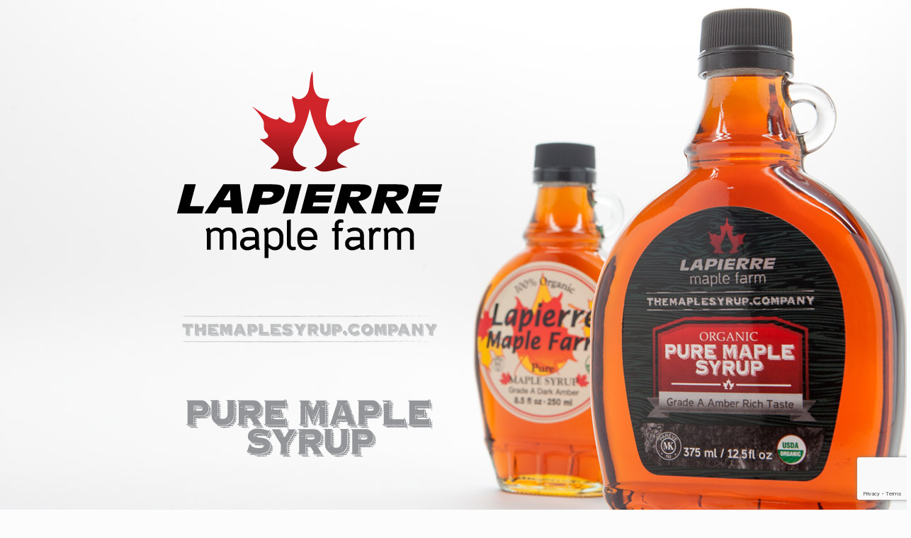

--- FILE ---
content_type: text/html; charset=UTF-8
request_url: http://lapierremaple.com/
body_size: 96106
content:
<!DOCTYPE html>
<html lang="en-US" class="no-js">

<head>

<meta charset="UTF-8" />
<meta name="description" content="100% PURE MAPLE SYRUP FROM QUEBEC"/>
<meta name="keywords" content="Maple Syrup, Organic, Lapierre Maple Farm"/>
<link rel="alternate" hreflang="en-US" href="http://lapierremaple.com/"/>
<meta name="format-detection" content="telephone=no">
<meta name="viewport" content="width=device-width, initial-scale=1, maximum-scale=1" />
<link rel="shortcut icon" href="http://lapierremaple.com/wp-content/uploads/2016/02/favicon-32x32.png" type="image/x-icon" />
<link rel="apple-touch-icon" href="http://lapierremaple.com/wp-content/uploads/2016/02/apple-icon-180x180.png" />

	<!-- This site is optimized with the Yoast SEO plugin v14.9 - https://yoast.com/wordpress/plugins/seo/ -->
	<title>Home - Lapierre Maple Farm</title>
	<meta name="description" content="Lapierre 100% Pure Organic Maple Syrup produced in Quebec." />
	<meta name="robots" content="index, follow, max-snippet:-1, max-image-preview:large, max-video-preview:-1" />
	<link rel="canonical" href="http://lapierremaple.com/" />
	<meta property="og:locale" content="en_US" />
	<meta property="og:type" content="website" />
	<meta property="og:title" content="Home - Lapierre Maple Farm" />
	<meta property="og:description" content="Lapierre 100% Pure Organic Maple Syrup produced in Quebec." />
	<meta property="og:url" content="http://lapierremaple.com/" />
	<meta property="og:site_name" content="Lapierre Maple Farm" />
	<meta property="article:modified_time" content="2020-09-13T23:51:02+00:00" />
	<meta name="twitter:card" content="summary" />
	<script type="application/ld+json" class="yoast-schema-graph">{"@context":"https://schema.org","@graph":[{"@type":"WebSite","@id":"http://lapierremaple.com/#website","url":"http://lapierremaple.com/","name":"Lapierre Maple Farm","description":"The Maple Syrup Company","potentialAction":[{"@type":"SearchAction","target":"http://lapierremaple.com/?s={search_term_string}","query-input":"required name=search_term_string"}],"inLanguage":"en-US"},{"@type":"WebPage","@id":"http://lapierremaple.com/#webpage","url":"http://lapierremaple.com/","name":"Home - Lapierre Maple Farm","isPartOf":{"@id":"http://lapierremaple.com/#website"},"datePublished":"2014-12-18T10:27:02+00:00","dateModified":"2020-09-13T23:51:02+00:00","description":"Lapierre 100% Pure Organic Maple Syrup produced in Quebec.","inLanguage":"en-US","potentialAction":[{"@type":"ReadAction","target":["http://lapierremaple.com/"]}]}]}</script>
	<!-- / Yoast SEO plugin. -->


<link rel='dns-prefetch' href='//www.google.com' />
<link rel='dns-prefetch' href='//fonts.googleapis.com' />
<link rel='dns-prefetch' href='//s.w.org' />
<link rel="alternate" type="application/rss+xml" title="Lapierre Maple Farm &raquo; Feed" href="http://lapierremaple.com/feed/" />
<link rel="alternate" type="application/rss+xml" title="Lapierre Maple Farm &raquo; Comments Feed" href="http://lapierremaple.com/comments/feed/" />
<link rel="alternate" type="application/rss+xml" title="Lapierre Maple Farm &raquo; Home Comments Feed" href="http://lapierremaple.com/home-2/feed/" />
		<script type="text/javascript">
			window._wpemojiSettings = {"baseUrl":"https:\/\/s.w.org\/images\/core\/emoji\/13.0.0\/72x72\/","ext":".png","svgUrl":"https:\/\/s.w.org\/images\/core\/emoji\/13.0.0\/svg\/","svgExt":".svg","source":{"concatemoji":"http:\/\/lapierremaple.com\/wp-includes\/js\/wp-emoji-release.min.js?ver=5.5.17"}};
			!function(e,a,t){var n,r,o,i=a.createElement("canvas"),p=i.getContext&&i.getContext("2d");function s(e,t){var a=String.fromCharCode;p.clearRect(0,0,i.width,i.height),p.fillText(a.apply(this,e),0,0);e=i.toDataURL();return p.clearRect(0,0,i.width,i.height),p.fillText(a.apply(this,t),0,0),e===i.toDataURL()}function c(e){var t=a.createElement("script");t.src=e,t.defer=t.type="text/javascript",a.getElementsByTagName("head")[0].appendChild(t)}for(o=Array("flag","emoji"),t.supports={everything:!0,everythingExceptFlag:!0},r=0;r<o.length;r++)t.supports[o[r]]=function(e){if(!p||!p.fillText)return!1;switch(p.textBaseline="top",p.font="600 32px Arial",e){case"flag":return s([127987,65039,8205,9895,65039],[127987,65039,8203,9895,65039])?!1:!s([55356,56826,55356,56819],[55356,56826,8203,55356,56819])&&!s([55356,57332,56128,56423,56128,56418,56128,56421,56128,56430,56128,56423,56128,56447],[55356,57332,8203,56128,56423,8203,56128,56418,8203,56128,56421,8203,56128,56430,8203,56128,56423,8203,56128,56447]);case"emoji":return!s([55357,56424,8205,55356,57212],[55357,56424,8203,55356,57212])}return!1}(o[r]),t.supports.everything=t.supports.everything&&t.supports[o[r]],"flag"!==o[r]&&(t.supports.everythingExceptFlag=t.supports.everythingExceptFlag&&t.supports[o[r]]);t.supports.everythingExceptFlag=t.supports.everythingExceptFlag&&!t.supports.flag,t.DOMReady=!1,t.readyCallback=function(){t.DOMReady=!0},t.supports.everything||(n=function(){t.readyCallback()},a.addEventListener?(a.addEventListener("DOMContentLoaded",n,!1),e.addEventListener("load",n,!1)):(e.attachEvent("onload",n),a.attachEvent("onreadystatechange",function(){"complete"===a.readyState&&t.readyCallback()})),(n=t.source||{}).concatemoji?c(n.concatemoji):n.wpemoji&&n.twemoji&&(c(n.twemoji),c(n.wpemoji)))}(window,document,window._wpemojiSettings);
		</script>
		<style type="text/css">
img.wp-smiley,
img.emoji {
	display: inline !important;
	border: none !important;
	box-shadow: none !important;
	height: 1em !important;
	width: 1em !important;
	margin: 0 .07em !important;
	vertical-align: -0.1em !important;
	background: none !important;
	padding: 0 !important;
}
</style>
	<link rel='stylesheet' id='wp-block-library-css'  href='http://lapierremaple.com/wp-includes/css/dist/block-library/style.min.css?ver=5.5.17' type='text/css' media='all' />
<link rel='stylesheet' id='contact-form-7-css'  href='http://lapierremaple.com/wp-content/plugins/contact-form-7/includes/css/styles.css?ver=5.2.2' type='text/css' media='all' />
<link rel='stylesheet' id='style-css'  href='http://lapierremaple.com/wp-content/themes/betheme/style.css?ver=21.8.5.1' type='text/css' media='all' />
<link rel='stylesheet' id='mfn-base-css'  href='http://lapierremaple.com/wp-content/themes/betheme/css/base.css?ver=21.8.5.1' type='text/css' media='all' />
<link rel='stylesheet' id='mfn-layout-css'  href='http://lapierremaple.com/wp-content/themes/betheme/css/layout.css?ver=21.8.5.1' type='text/css' media='all' />
<link rel='stylesheet' id='mfn-shortcodes-css'  href='http://lapierremaple.com/wp-content/themes/betheme/css/shortcodes.css?ver=21.8.5.1' type='text/css' media='all' />
<link rel='stylesheet' id='mfn-animations-css'  href='http://lapierremaple.com/wp-content/themes/betheme/assets/animations/animations.min.css?ver=21.8.5.1' type='text/css' media='all' />
<link rel='stylesheet' id='mfn-jquery-ui-css'  href='http://lapierremaple.com/wp-content/themes/betheme/assets/ui/jquery.ui.all.css?ver=21.8.5.1' type='text/css' media='all' />
<link rel='stylesheet' id='mfn-jplayer-css'  href='http://lapierremaple.com/wp-content/themes/betheme/assets/jplayer/css/jplayer.blue.monday.css?ver=21.8.5.1' type='text/css' media='all' />
<link rel='stylesheet' id='mfn-responsive-css'  href='http://lapierremaple.com/wp-content/themes/betheme/css/responsive.css?ver=21.8.5.1' type='text/css' media='all' />
<link rel='stylesheet' id='mfn-fonts-css'  href='https://fonts.googleapis.com/css?family=Roboto%3A1%7CPatua+One%3A1&#038;font-display=swap&#038;ver=5.5.17' type='text/css' media='all' />
<style id='mfn-dynamic-inline-css' type='text/css'>
html{background-color: #FCFCFC;}#Wrapper,#Content{background-color: #FCFCFC;}body, button, span.date_label, .timeline_items li h3 span, input[type="submit"], input[type="reset"], input[type="button"],input[type="text"], input[type="password"], input[type="tel"], input[type="email"], textarea, select, .offer_li .title h3 {font-family: "Roboto", Helvetica, Arial, sans-serif;}#menu > ul > li > a, a.action_button, #overlay-menu ul li a {font-family: "Roboto", Helvetica, Arial, sans-serif;}#Subheader .title {font-family: "Patua One", Helvetica, Arial, sans-serif;}h1, h2, h3, h4, .text-logo #logo {font-family: "Patua One", Helvetica, Arial, sans-serif;}h5, h6 {font-family: "Roboto", Helvetica, Arial, sans-serif;}blockquote {font-family: "Patua One", Helvetica, Arial, sans-serif;}.chart_box .chart .num, .counter .desc_wrapper .number-wrapper, .how_it_works .image .number,.pricing-box .plan-header .price, .quick_fact .number-wrapper, .woocommerce .product div.entry-summary .price {font-family: "Arial", Helvetica, Arial, sans-serif;}body {font-size: 16px;line-height: 25px;font-weight: 400;letter-spacing: 0px;}.big {font-size: 16px;line-height: 28px;font-weight: 400;letter-spacing: 0px;}#menu > ul > li > a, a.action_button, #overlay-menu ul li a{font-size: 14px;font-weight: 400;letter-spacing: 0px;}#overlay-menu ul li a{line-height: 21px;}#Subheader .title {font-size: 30px;line-height: 35px;font-weight: 400;letter-spacing: 1px;font-style: italic;}h1, .text-logo #logo {font-size: 32px;line-height: 50px;font-weight: 400;letter-spacing: 0px;}h2 {font-size: 30px;line-height: 34px;font-weight: 300;letter-spacing: 0px;}h3 {font-size: 25px;line-height: 29px;font-weight: 300;letter-spacing: 0px;}h4 {font-size: 21px;line-height: 25px;font-weight: 500;letter-spacing: 0px;}h5 {font-size: 15px;line-height: 25px;font-weight: 700;letter-spacing: 0px;}h6 {font-size: 13px;line-height: 25px;font-weight: 400;letter-spacing: 0px;}#Intro .intro-title {font-size: 70px;line-height: 70px;font-weight: 400;letter-spacing: 0px;}.with_aside .sidebar.columns {width: 23%;}.with_aside .sections_group {width: 77%;}.aside_both .sidebar.columns {width: 18%;}.aside_both .sidebar.sidebar-1{margin-left: -82%;}.aside_both .sections_group {width: 64%;margin-left: 18%;}@media only screen and (min-width:1240px){#Wrapper, .with_aside .content_wrapper {max-width: 1240px;}.section_wrapper, .container {max-width: 1220px;}.layout-boxed.header-boxed #Top_bar.is-sticky{max-width: 1240px;}}@media only screen and (max-width: 767px){.section_wrapper,.container,.four.columns .widget-area { max-width: 700px !important; }}.button-default .button, .button-flat .button, .button-round .button {background-color: #f7f7f7;color: #747474;}.button-stroke .button {border-color: #f7f7f7;color: #747474;}.button-stroke .button:hover{background-color: #f7f7f7;color: #fff;}.button-default .button_theme, .button-default button,.button-default input[type="button"], .button-default input[type="reset"], .button-default input[type="submit"],.button-flat .button_theme, .button-flat button,.button-flat input[type="button"], .button-flat input[type="reset"], .button-flat input[type="submit"],.button-round .button_theme, .button-round button,.button-round input[type="button"], .button-round input[type="reset"], .button-round input[type="submit"],.woocommerce #respond input#submit,.woocommerce a.button:not(.default),.woocommerce button.button,.woocommerce input.button,.woocommerce #respond input#submit:hover, .woocommerce a.button:hover, .woocommerce button.button:hover, .woocommerce input.button:hover{color: #ffffff;}.button-stroke .button_theme:hover,.button-stroke button:hover, .button-stroke input[type="submit"]:hover, .button-stroke input[type="reset"]:hover, .button-stroke input[type="button"]:hover,.button-stroke .woocommerce #respond input#submit:hover,.button-stroke .woocommerce a.button:not(.default):hover,.button-stroke .woocommerce button.button:hover,.button-stroke.woocommerce input.button:hover {color: #ffffff !important;}.button-stroke .button_theme:hover .button_icon i{color: #ffffff !important;}.button-default .single_add_to_cart_button, .button-flat .single_add_to_cart_button, .button-round .single_add_to_cart_button,.button-default .woocommerce .button:disabled, .button-flat .woocommerce .button:disabled, .button-round .woocommerce .button:disabled,.button-default .woocommerce .button.alt .button-flat .woocommerce .button.alt, .button-round .woocommerce .button.alt,.button-default a.remove, .button-flat a.remove, .button-round a.remove{color: #ffffff!important;}.action_button, .action_button:hover{background-color: #f7f7f7;color: #747474;}.button-stroke a.action_button{border-color: #f7f7f7;}.button-stroke a.action_button:hover{background-color: #f7f7f7!important;}.footer_button{color: #65666C!important;background-color:transparent;box-shadow:none!important;}.footer_button:after{display:none!important;}.button-custom .button,.button-custom .action_button,.button-custom .footer_button,.button-custom button,.button-custom input[type="button"],.button-custom input[type="reset"],.button-custom input[type="submit"],.button-custom .woocommerce #respond input#submit,.button-custom .woocommerce a.button,.button-custom .woocommerce button.button,.button-custom .woocommerce input.button{font-family: Arial;font-size: 14px;line-height: 14px;font-weight: 400;letter-spacing: 0px;padding: 12px 20px 12px 20px;border-width: 0px;border-radius: 0px;}.button-custom .button{color: #626262;background-color: #dbdddf;border-color: transparent;}.button-custom .button:hover{color: #626262;background-color: #d3d3d3;border-color: transparent;}.button-custom .button_theme,.button-custom button,.button-custom input[type="button"],.button-custom input[type="reset"],.button-custom input[type="submit"],.button-custom .woocommerce #respond input#submit,.button-custom .woocommerce a.button:not(.default),.button-custom .woocommerce button.button,.button-custom .woocommerce input.button{color: #ffffff;background-color: #0095eb;border-color: transparent;}.button-custom .button_theme:hover,.button-custom button:hover,.button-custom input[type="button"]:hover,.button-custom input[type="reset"]:hover,.button-custom input[type="submit"]:hover,.button-custom .woocommerce #respond input#submit:hover,.button-custom .woocommerce a.button:not(.default):hover,.button-custom .woocommerce button.button:hover,.button-custom .woocommerce input.button:hover{color: #ffffff;background-color: #007cc3;border-color: transparent;}.button-custom .action_button{color: #626262;background-color: #dbdddf;border-color: transparent;}.button-custom .action_button:hover{color: #626262;background-color: #d3d3d3;border-color: transparent;}.button-custom .single_add_to_cart_button,.button-custom .woocommerce .button:disabled,.button-custom .woocommerce .button.alt,.button-custom a.remove{line-height: 14px!important;padding: 12px 20px 12px 20px!important;color: #ffffff!important;background-color: #0095eb!important;}.button-custom .single_add_to_cart_button:hover,.button-custom .woocommerce .button:disabled:hover,.button-custom .woocommerce .button.alt:hover,.button-custom a.remove:hover{color: #ffffff!important;background-color: #007cc3!important;}#Top_bar #logo,.header-fixed #Top_bar #logo,.header-plain #Top_bar #logo,.header-transparent #Top_bar #logo {height: 60px;line-height: 60px;padding: 15px 0;}.logo-overflow #Top_bar:not(.is-sticky) .logo {height: 90px;}#Top_bar .menu > li > a {padding: 15px 0;}.menu-highlight:not(.header-creative) #Top_bar .menu > li > a {margin: 20px 0;}.header-plain:not(.menu-highlight) #Top_bar .menu > li > a span:not(.description) {line-height: 90px;}.header-fixed #Top_bar .menu > li > a {padding: 30px 0;}#Top_bar .top_bar_right,.header-plain #Top_bar .top_bar_right {height: 90px;}#Top_bar .top_bar_right_wrapper {top: 25px;}.header-plain #Top_bar a#header_cart,.header-plain #Top_bar a#search_button,.header-plain #Top_bar .wpml-languages,.header-plain #Top_bar a.action_button {line-height: 90px;}@media only screen and (max-width: 767px){#Top_bar a.responsive-menu-toggle {top: 40px;}.mobile-header-mini #Top_bar #logo{height:50px!important;line-height:50px!important;margin:5px 0;}}.twentytwenty-before-label::before{content:"Before"}.twentytwenty-after-label::before{content:"After"}#Side_slide{right:-250px;width:250px;}#Side_slide.left{left:-250px;}.blog-teaser li .desc-wrapper .desc{background-position-y:-1px;}@media only screen and (min-width: 1240px){body:not(.header-simple) #Top_bar #menu{display:block!important}.tr-menu #Top_bar #menu{background:none!important}#Top_bar .menu > li > ul.mfn-megamenu{width:984px}#Top_bar .menu > li > ul.mfn-megamenu > li{float:left}#Top_bar .menu > li > ul.mfn-megamenu > li.mfn-megamenu-cols-1{width:100%}#Top_bar .menu > li > ul.mfn-megamenu > li.mfn-megamenu-cols-2{width:50%}#Top_bar .menu > li > ul.mfn-megamenu > li.mfn-megamenu-cols-3{width:33.33%}#Top_bar .menu > li > ul.mfn-megamenu > li.mfn-megamenu-cols-4{width:25%}#Top_bar .menu > li > ul.mfn-megamenu > li.mfn-megamenu-cols-5{width:20%}#Top_bar .menu > li > ul.mfn-megamenu > li.mfn-megamenu-cols-6{width:16.66%}#Top_bar .menu > li > ul.mfn-megamenu > li > ul{display:block!important;position:inherit;left:auto;top:auto;border-width:0 1px 0 0}#Top_bar .menu > li > ul.mfn-megamenu > li:last-child > ul{border:0}#Top_bar .menu > li > ul.mfn-megamenu > li > ul li{width:auto}#Top_bar .menu > li > ul.mfn-megamenu a.mfn-megamenu-title{text-transform:uppercase;font-weight:400;background:none}#Top_bar .menu > li > ul.mfn-megamenu a .menu-arrow{display:none}.menuo-right #Top_bar .menu > li > ul.mfn-megamenu{left:auto;right:0}.menuo-right #Top_bar .menu > li > ul.mfn-megamenu-bg{box-sizing:border-box}#Top_bar .menu > li > ul.mfn-megamenu-bg{padding:20px 166px 20px 20px;background-repeat:no-repeat;background-position:right bottom}.rtl #Top_bar .menu > li > ul.mfn-megamenu-bg{padding-left:166px;padding-right:20px;background-position:left bottom}#Top_bar .menu > li > ul.mfn-megamenu-bg > li{background:none}#Top_bar .menu > li > ul.mfn-megamenu-bg > li a{border:none}#Top_bar .menu > li > ul.mfn-megamenu-bg > li > ul{background:none!important;-webkit-box-shadow:0 0 0 0;-moz-box-shadow:0 0 0 0;box-shadow:0 0 0 0}.mm-vertical #Top_bar .container{position:relative;}.mm-vertical #Top_bar .top_bar_left{position:static;}.mm-vertical #Top_bar .menu > li ul{box-shadow:0 0 0 0 transparent!important;background-image:none;}.mm-vertical #Top_bar .menu > li > ul.mfn-megamenu{width:98%!important;margin:0 1%;padding:20px 0;}.mm-vertical.header-plain #Top_bar .menu > li > ul.mfn-megamenu{width:100%!important;margin:0;}.mm-vertical #Top_bar .menu > li > ul.mfn-megamenu > li{display:table-cell;float:none!important;width:10%;padding:0 15px;border-right:1px solid rgba(0, 0, 0, 0.05);}.mm-vertical #Top_bar .menu > li > ul.mfn-megamenu > li:last-child{border-right-width:0}.mm-vertical #Top_bar .menu > li > ul.mfn-megamenu > li.hide-border{border-right-width:0}.mm-vertical #Top_bar .menu > li > ul.mfn-megamenu > li a{border-bottom-width:0;padding:9px 15px;line-height:120%;}.mm-vertical #Top_bar .menu > li > ul.mfn-megamenu a.mfn-megamenu-title{font-weight:700;}.rtl .mm-vertical #Top_bar .menu > li > ul.mfn-megamenu > li:first-child{border-right-width:0}.rtl .mm-vertical #Top_bar .menu > li > ul.mfn-megamenu > li:last-child{border-right-width:1px}.header-plain:not(.menuo-right) #Header .top_bar_left{width:auto!important}.header-stack.header-center #Top_bar #menu{display:inline-block!important}.header-simple #Top_bar #menu{display:none;height:auto;width:300px;bottom:auto;top:100%;right:1px;position:absolute;margin:0}.header-simple #Header a.responsive-menu-toggle{display:block;right:10px}.header-simple #Top_bar #menu > ul{width:100%;float:left}.header-simple #Top_bar #menu ul li{width:100%;padding-bottom:0;border-right:0;position:relative}.header-simple #Top_bar #menu ul li a{padding:0 20px;margin:0;display:block;height:auto;line-height:normal;border:none}.header-simple #Top_bar #menu ul li a:after{display:none}.header-simple #Top_bar #menu ul li a span{border:none;line-height:44px;display:inline;padding:0}.header-simple #Top_bar #menu ul li.submenu .menu-toggle{display:block;position:absolute;right:0;top:0;width:44px;height:44px;line-height:44px;font-size:30px;font-weight:300;text-align:center;cursor:pointer;color:#444;opacity:0.33;}.header-simple #Top_bar #menu ul li.submenu .menu-toggle:after{content:"+"}.header-simple #Top_bar #menu ul li.hover > .menu-toggle:after{content:"-"}.header-simple #Top_bar #menu ul li.hover a{border-bottom:0}.header-simple #Top_bar #menu ul.mfn-megamenu li .menu-toggle{display:none}.header-simple #Top_bar #menu ul li ul{position:relative!important;left:0!important;top:0;padding:0;margin:0!important;width:auto!important;background-image:none}.header-simple #Top_bar #menu ul li ul li{width:100%!important;display:block;padding:0;}.header-simple #Top_bar #menu ul li ul li a{padding:0 20px 0 30px}.header-simple #Top_bar #menu ul li ul li a .menu-arrow{display:none}.header-simple #Top_bar #menu ul li ul li a span{padding:0}.header-simple #Top_bar #menu ul li ul li a span:after{display:none!important}.header-simple #Top_bar .menu > li > ul.mfn-megamenu a.mfn-megamenu-title{text-transform:uppercase;font-weight:400}.header-simple #Top_bar .menu > li > ul.mfn-megamenu > li > ul{display:block!important;position:inherit;left:auto;top:auto}.header-simple #Top_bar #menu ul li ul li ul{border-left:0!important;padding:0;top:0}.header-simple #Top_bar #menu ul li ul li ul li a{padding:0 20px 0 40px}.rtl.header-simple #Top_bar #menu{left:1px;right:auto}.rtl.header-simple #Top_bar a.responsive-menu-toggle{left:10px;right:auto}.rtl.header-simple #Top_bar #menu ul li.submenu .menu-toggle{left:0;right:auto}.rtl.header-simple #Top_bar #menu ul li ul{left:auto!important;right:0!important}.rtl.header-simple #Top_bar #menu ul li ul li a{padding:0 30px 0 20px}.rtl.header-simple #Top_bar #menu ul li ul li ul li a{padding:0 40px 0 20px}.menu-highlight #Top_bar .menu > li{margin:0 2px}.menu-highlight:not(.header-creative) #Top_bar .menu > li > a{margin:20px 0;padding:0;-webkit-border-radius:5px;border-radius:5px}.menu-highlight #Top_bar .menu > li > a:after{display:none}.menu-highlight #Top_bar .menu > li > a span:not(.description){line-height:50px}.menu-highlight #Top_bar .menu > li > a span.description{display:none}.menu-highlight.header-stack #Top_bar .menu > li > a{margin:10px 0!important}.menu-highlight.header-stack #Top_bar .menu > li > a span:not(.description){line-height:40px}.menu-highlight.header-transparent #Top_bar .menu > li > a{margin:5px 0}.menu-highlight.header-simple #Top_bar #menu ul li,.menu-highlight.header-creative #Top_bar #menu ul li{margin:0}.menu-highlight.header-simple #Top_bar #menu ul li > a,.menu-highlight.header-creative #Top_bar #menu ul li > a{-webkit-border-radius:0;border-radius:0}.menu-highlight:not(.header-fixed):not(.header-simple) #Top_bar.is-sticky .menu > li > a{margin:10px 0!important;padding:5px 0!important}.menu-highlight:not(.header-fixed):not(.header-simple) #Top_bar.is-sticky .menu > li > a span{line-height:30px!important}.header-modern.menu-highlight.menuo-right .menu_wrapper{margin-right:20px}.menu-line-below #Top_bar .menu > li > a:after{top:auto;bottom:-4px}.menu-line-below #Top_bar.is-sticky .menu > li > a:after{top:auto;bottom:-4px}.menu-line-below-80 #Top_bar:not(.is-sticky) .menu > li > a:after{height:4px;left:10%;top:50%;margin-top:20px;width:80%}.menu-line-below-80-1 #Top_bar:not(.is-sticky) .menu > li > a:after{height:1px;left:10%;top:50%;margin-top:20px;width:80%}.menu-link-color #Top_bar .menu > li > a:after{display:none!important}.menu-arrow-top #Top_bar .menu > li > a:after{background:none repeat scroll 0 0 rgba(0,0,0,0)!important;border-color:#ccc transparent transparent;border-style:solid;border-width:7px 7px 0;display:block;height:0;left:50%;margin-left:-7px;top:0!important;width:0}.menu-arrow-top #Top_bar.is-sticky .menu > li > a:after{top:0!important}.menu-arrow-bottom #Top_bar .menu > li > a:after{background:none!important;border-color:transparent transparent #ccc;border-style:solid;border-width:0 7px 7px;display:block;height:0;left:50%;margin-left:-7px;top:auto;bottom:0;width:0}.menu-arrow-bottom #Top_bar.is-sticky .menu > li > a:after{top:auto;bottom:0}.menuo-no-borders #Top_bar .menu > li > a span{border-width:0!important}.menuo-no-borders #Header_creative #Top_bar .menu > li > a span{border-bottom-width:0}.menuo-no-borders.header-plain #Top_bar a#header_cart,.menuo-no-borders.header-plain #Top_bar a#search_button,.menuo-no-borders.header-plain #Top_bar .wpml-languages,.menuo-no-borders.header-plain #Top_bar a.action_button{border-width:0}.menuo-right #Top_bar .menu_wrapper{float:right}.menuo-right.header-stack:not(.header-center) #Top_bar .menu_wrapper{margin-right:150px}body.header-creative{padding-left:50px}body.header-creative.header-open{padding-left:250px}body.error404,body.under-construction,body.template-blank{padding-left:0!important}.header-creative.footer-fixed #Footer,.header-creative.footer-sliding #Footer,.header-creative.footer-stick #Footer.is-sticky{box-sizing:border-box;padding-left:50px;}.header-open.footer-fixed #Footer,.header-open.footer-sliding #Footer,.header-creative.footer-stick #Footer.is-sticky{padding-left:250px;}.header-rtl.header-creative.footer-fixed #Footer,.header-rtl.header-creative.footer-sliding #Footer,.header-rtl.header-creative.footer-stick #Footer.is-sticky{padding-left:0;padding-right:50px;}.header-rtl.header-open.footer-fixed #Footer,.header-rtl.header-open.footer-sliding #Footer,.header-rtl.header-creative.footer-stick #Footer.is-sticky{padding-right:250px;}#Header_creative{background-color:#fff;position:fixed;width:250px;height:100%;left:-200px;top:0;z-index:9002;-webkit-box-shadow:2px 0 4px 2px rgba(0,0,0,.15);box-shadow:2px 0 4px 2px rgba(0,0,0,.15)}#Header_creative .container{width:100%}#Header_creative .creative-wrapper{opacity:0;margin-right:50px}#Header_creative a.creative-menu-toggle{display:block;width:34px;height:34px;line-height:34px;font-size:22px;text-align:center;position:absolute;top:10px;right:8px;border-radius:3px}.admin-bar #Header_creative a.creative-menu-toggle{top:42px}#Header_creative #Top_bar{position:static;width:100%}#Header_creative #Top_bar .top_bar_left{width:100%!important;float:none}#Header_creative #Top_bar .top_bar_right{width:100%!important;float:none;height:auto;margin-bottom:35px;text-align:center;padding:0 20px;top:0;-webkit-box-sizing:border-box;-moz-box-sizing:border-box;box-sizing:border-box}#Header_creative #Top_bar .top_bar_right:before{display:none}#Header_creative #Top_bar .top_bar_right_wrapper{top:0}#Header_creative #Top_bar .logo{float:none;text-align:center;margin:15px 0}#Header_creative #Top_bar #menu{background-color:transparent}#Header_creative #Top_bar .menu_wrapper{float:none;margin:0 0 30px}#Header_creative #Top_bar .menu > li{width:100%;float:none;position:relative}#Header_creative #Top_bar .menu > li > a{padding:0;text-align:center}#Header_creative #Top_bar .menu > li > a:after{display:none}#Header_creative #Top_bar .menu > li > a span{border-right:0;border-bottom-width:1px;line-height:38px}#Header_creative #Top_bar .menu li ul{left:100%;right:auto;top:0;box-shadow:2px 2px 2px 0 rgba(0,0,0,0.03);-webkit-box-shadow:2px 2px 2px 0 rgba(0,0,0,0.03)}#Header_creative #Top_bar .menu > li > ul.mfn-megamenu{margin:0;width:700px!important;}#Header_creative #Top_bar .menu > li > ul.mfn-megamenu > li > ul{left:0}#Header_creative #Top_bar .menu li ul li a{padding-top:9px;padding-bottom:8px}#Header_creative #Top_bar .menu li ul li ul{top:0}#Header_creative #Top_bar .menu > li > a span.description{display:block;font-size:13px;line-height:28px!important;clear:both}#Header_creative #Top_bar .search_wrapper{left:100%;top:auto;bottom:0}#Header_creative #Top_bar a#header_cart{display:inline-block;float:none;top:3px}#Header_creative #Top_bar a#search_button{display:inline-block;float:none;top:3px}#Header_creative #Top_bar .wpml-languages{display:inline-block;float:none;top:0}#Header_creative #Top_bar .wpml-languages.enabled:hover a.active{padding-bottom:11px}#Header_creative #Top_bar .action_button{display:inline-block;float:none;top:16px;margin:0}#Header_creative #Top_bar .banner_wrapper{display:block;text-align:center}#Header_creative #Top_bar .banner_wrapper img{max-width:100%;height:auto;display:inline-block}#Header_creative #Action_bar{display:none;position:absolute;bottom:0;top:auto;clear:both;padding:0 20px;box-sizing:border-box}#Header_creative #Action_bar .contact_details{text-align:center;margin-bottom:20px}#Header_creative #Action_bar .contact_details li{padding:0}#Header_creative #Action_bar .social{float:none;text-align:center;padding:5px 0 15px}#Header_creative #Action_bar .social li{margin-bottom:2px}#Header_creative #Action_bar .social-menu{float:none;text-align:center}#Header_creative #Action_bar .social-menu li{border-color:rgba(0,0,0,.1)}#Header_creative .social li a{color:rgba(0,0,0,.5)}#Header_creative .social li a:hover{color:#000}#Header_creative .creative-social{position:absolute;bottom:10px;right:0;width:50px}#Header_creative .creative-social li{display:block;float:none;width:100%;text-align:center;margin-bottom:5px}.header-creative .fixed-nav.fixed-nav-prev{margin-left:50px}.header-creative.header-open .fixed-nav.fixed-nav-prev{margin-left:250px}.menuo-last #Header_creative #Top_bar .menu li.last ul{top:auto;bottom:0}.header-open #Header_creative{left:0}.header-open #Header_creative .creative-wrapper{opacity:1;margin:0!important;}.header-open #Header_creative .creative-menu-toggle,.header-open #Header_creative .creative-social{display:none}.header-open #Header_creative #Action_bar{display:block}body.header-rtl.header-creative{padding-left:0;padding-right:50px}.header-rtl #Header_creative{left:auto;right:-200px}.header-rtl #Header_creative .creative-wrapper{margin-left:50px;margin-right:0}.header-rtl #Header_creative a.creative-menu-toggle{left:8px;right:auto}.header-rtl #Header_creative .creative-social{left:0;right:auto}.header-rtl #Footer #back_to_top.sticky{right:125px}.header-rtl #popup_contact{right:70px}.header-rtl #Header_creative #Top_bar .menu li ul{left:auto;right:100%}.header-rtl #Header_creative #Top_bar .search_wrapper{left:auto;right:100%;}.header-rtl .fixed-nav.fixed-nav-prev{margin-left:0!important}.header-rtl .fixed-nav.fixed-nav-next{margin-right:50px}body.header-rtl.header-creative.header-open{padding-left:0;padding-right:250px!important}.header-rtl.header-open #Header_creative{left:auto;right:0}.header-rtl.header-open #Footer #back_to_top.sticky{right:325px}.header-rtl.header-open #popup_contact{right:270px}.header-rtl.header-open .fixed-nav.fixed-nav-next{margin-right:250px}#Header_creative.active{left:-1px;}.header-rtl #Header_creative.active{left:auto;right:-1px;}#Header_creative.active .creative-wrapper{opacity:1;margin:0}.header-creative .vc_row[data-vc-full-width]{padding-left:50px}.header-creative.header-open .vc_row[data-vc-full-width]{padding-left:250px}.header-open .vc_parallax .vc_parallax-inner { left:auto; width: calc(100% - 250px); }.header-open.header-rtl .vc_parallax .vc_parallax-inner { left:0; right:auto; }#Header_creative.scroll{height:100%;overflow-y:auto}#Header_creative.scroll:not(.dropdown) .menu li ul{display:none!important}#Header_creative.scroll #Action_bar{position:static}#Header_creative.dropdown{outline:none}#Header_creative.dropdown #Top_bar .menu_wrapper{float:left}#Header_creative.dropdown #Top_bar #menu ul li{position:relative;float:left}#Header_creative.dropdown #Top_bar #menu ul li a:after{display:none}#Header_creative.dropdown #Top_bar #menu ul li a span{line-height:38px;padding:0}#Header_creative.dropdown #Top_bar #menu ul li.submenu .menu-toggle{display:block;position:absolute;right:0;top:0;width:38px;height:38px;line-height:38px;font-size:26px;font-weight:300;text-align:center;cursor:pointer;color:#444;opacity:0.33;}#Header_creative.dropdown #Top_bar #menu ul li.submenu .menu-toggle:after{content:"+"}#Header_creative.dropdown #Top_bar #menu ul li.hover > .menu-toggle:after{content:"-"}#Header_creative.dropdown #Top_bar #menu ul li.hover a{border-bottom:0}#Header_creative.dropdown #Top_bar #menu ul.mfn-megamenu li .menu-toggle{display:none}#Header_creative.dropdown #Top_bar #menu ul li ul{position:relative!important;left:0!important;top:0;padding:0;margin-left:0!important;width:auto!important;background-image:none}#Header_creative.dropdown #Top_bar #menu ul li ul li{width:100%!important}#Header_creative.dropdown #Top_bar #menu ul li ul li a{padding:0 10px;text-align:center}#Header_creative.dropdown #Top_bar #menu ul li ul li a .menu-arrow{display:none}#Header_creative.dropdown #Top_bar #menu ul li ul li a span{padding:0}#Header_creative.dropdown #Top_bar #menu ul li ul li a span:after{display:none!important}#Header_creative.dropdown #Top_bar .menu > li > ul.mfn-megamenu a.mfn-megamenu-title{text-transform:uppercase;font-weight:400}#Header_creative.dropdown #Top_bar .menu > li > ul.mfn-megamenu > li > ul{display:block!important;position:inherit;left:auto;top:auto}#Header_creative.dropdown #Top_bar #menu ul li ul li ul{border-left:0!important;padding:0;top:0}#Header_creative{transition: left .5s ease-in-out, right .5s ease-in-out;}#Header_creative .creative-wrapper{transition: opacity .5s ease-in-out, margin 0s ease-in-out .5s;}#Header_creative.active .creative-wrapper{transition: opacity .5s ease-in-out, margin 0s ease-in-out;}}@media only screen and (min-width: 1240px){#Top_bar.is-sticky{position:fixed!important;width:100%;left:0;top:-60px;height:60px;z-index:701;background:#fff;opacity:.97;-webkit-box-shadow:0 2px 5px 0 rgba(0,0,0,0.1);-moz-box-shadow:0 2px 5px 0 rgba(0,0,0,0.1);box-shadow:0 2px 5px 0 rgba(0,0,0,0.1)}.layout-boxed.header-boxed #Top_bar.is-sticky{max-width:1240px;left:50%;-webkit-transform:translateX(-50%);transform:translateX(-50%)}#Top_bar.is-sticky .top_bar_left,#Top_bar.is-sticky .top_bar_right,#Top_bar.is-sticky .top_bar_right:before{background:none;box-shadow:unset}#Top_bar.is-sticky .top_bar_right{top:-4px;height:auto;}#Top_bar.is-sticky .top_bar_right_wrapper{top:15px}.header-plain #Top_bar.is-sticky .top_bar_right_wrapper{top:0}#Top_bar.is-sticky .logo{width:auto;margin:0 30px 0 20px;padding:0}#Top_bar.is-sticky #logo,#Top_bar.is-sticky .custom-logo-link{padding:5px 0!important;height:50px!important;line-height:50px!important}.logo-no-sticky-padding #Top_bar.is-sticky #logo{height:60px!important;line-height:60px!important}#Top_bar.is-sticky #logo img.logo-main{display:none}#Top_bar.is-sticky #logo img.logo-sticky{display:inline;max-height:35px;}#Top_bar.is-sticky .menu_wrapper{clear:none}#Top_bar.is-sticky .menu_wrapper .menu > li > a{padding:15px 0}#Top_bar.is-sticky .menu > li > a,#Top_bar.is-sticky .menu > li > a span{line-height:30px}#Top_bar.is-sticky .menu > li > a:after{top:auto;bottom:-4px}#Top_bar.is-sticky .menu > li > a span.description{display:none}#Top_bar.is-sticky .secondary_menu_wrapper,#Top_bar.is-sticky .banner_wrapper{display:none}.header-overlay #Top_bar.is-sticky{display:none}.sticky-dark #Top_bar.is-sticky,.sticky-dark #Top_bar.is-sticky #menu{background:rgba(0,0,0,.8)}.sticky-dark #Top_bar.is-sticky .menu > li:not(.current-menu-item) > a{color:#fff}.sticky-dark #Top_bar.is-sticky .top_bar_right a:not(.action_button){color:rgba(255,255,255,.8)}.sticky-dark #Top_bar.is-sticky .wpml-languages a.active,.sticky-dark #Top_bar.is-sticky .wpml-languages ul.wpml-lang-dropdown{background:rgba(0,0,0,0.1);border-color:rgba(0,0,0,0.1)}.sticky-white #Top_bar.is-sticky,.sticky-white #Top_bar.is-sticky #menu{background:rgba(255,255,255,.8)}.sticky-white #Top_bar.is-sticky .menu > li:not(.current-menu-item) > a{color:#222}.sticky-white #Top_bar.is-sticky .top_bar_right a:not(.action_button){color:rgba(0,0,0,.8)}.sticky-white #Top_bar.is-sticky .wpml-languages a.active,.sticky-white #Top_bar.is-sticky .wpml-languages ul.wpml-lang-dropdown{background:rgba(255,255,255,0.1);border-color:rgba(0,0,0,0.1)}}@media only screen and (min-width: 768px) and (max-width: 1240px){.header_placeholder{height:0!important}}@media only screen and (max-width: 1239px){#Top_bar #menu{display:none;height:auto;width:300px;bottom:auto;top:100%;right:1px;position:absolute;margin:0}#Top_bar a.responsive-menu-toggle{display:block}#Top_bar #menu > ul{width:100%;float:left}#Top_bar #menu ul li{width:100%;padding-bottom:0;border-right:0;position:relative}#Top_bar #menu ul li a{padding:0 25px;margin:0;display:block;height:auto;line-height:normal;border:none}#Top_bar #menu ul li a:after{display:none}#Top_bar #menu ul li a span{border:none;line-height:44px;display:inline;padding:0}#Top_bar #menu ul li a span.description{margin:0 0 0 5px}#Top_bar #menu ul li.submenu .menu-toggle{display:block;position:absolute;right:15px;top:0;width:44px;height:44px;line-height:44px;font-size:30px;font-weight:300;text-align:center;cursor:pointer;color:#444;opacity:0.33;}#Top_bar #menu ul li.submenu .menu-toggle:after{content:"+"}#Top_bar #menu ul li.hover > .menu-toggle:after{content:"-"}#Top_bar #menu ul li.hover a{border-bottom:0}#Top_bar #menu ul li a span:after{display:none!important}#Top_bar #menu ul.mfn-megamenu li .menu-toggle{display:none}#Top_bar #menu ul li ul{position:relative!important;left:0!important;top:0;padding:0;margin-left:0!important;width:auto!important;background-image:none!important;box-shadow:0 0 0 0 transparent!important;-webkit-box-shadow:0 0 0 0 transparent!important}#Top_bar #menu ul li ul li{width:100%!important}#Top_bar #menu ul li ul li a{padding:0 20px 0 35px}#Top_bar #menu ul li ul li a .menu-arrow{display:none}#Top_bar #menu ul li ul li a span{padding:0}#Top_bar #menu ul li ul li a span:after{display:none!important}#Top_bar .menu > li > ul.mfn-megamenu a.mfn-megamenu-title{text-transform:uppercase;font-weight:400}#Top_bar .menu > li > ul.mfn-megamenu > li > ul{display:block!important;position:inherit;left:auto;top:auto}#Top_bar #menu ul li ul li ul{border-left:0!important;padding:0;top:0}#Top_bar #menu ul li ul li ul li a{padding:0 20px 0 45px}.rtl #Top_bar #menu{left:1px;right:auto}.rtl #Top_bar a.responsive-menu-toggle{left:20px;right:auto}.rtl #Top_bar #menu ul li.submenu .menu-toggle{left:15px;right:auto;border-left:none;border-right:1px solid #eee}.rtl #Top_bar #menu ul li ul{left:auto!important;right:0!important}.rtl #Top_bar #menu ul li ul li a{padding:0 30px 0 20px}.rtl #Top_bar #menu ul li ul li ul li a{padding:0 40px 0 20px}.header-stack .menu_wrapper a.responsive-menu-toggle{position:static!important;margin:11px 0!important}.header-stack .menu_wrapper #menu{left:0;right:auto}.rtl.header-stack #Top_bar #menu{left:auto;right:0}.admin-bar #Header_creative{top:32px}.header-creative.layout-boxed{padding-top:85px}.header-creative.layout-full-width #Wrapper{padding-top:60px}#Header_creative{position:fixed;width:100%;left:0!important;top:0;z-index:1001}#Header_creative .creative-wrapper{display:block!important;opacity:1!important}#Header_creative .creative-menu-toggle,#Header_creative .creative-social{display:none!important;opacity:1!important}#Header_creative #Top_bar{position:static;width:100%}#Header_creative #Top_bar #logo,#Header_creative #Top_bar .custom-logo-link{height:50px;line-height:50px;padding:5px 0}#Header_creative #Top_bar #logo img.logo-sticky{max-height:40px!important}#Header_creative #logo img.logo-main{display:none}#Header_creative #logo img.logo-sticky{display:inline-block}.logo-no-sticky-padding #Header_creative #Top_bar #logo{height:60px;line-height:60px;padding:0}.logo-no-sticky-padding #Header_creative #Top_bar #logo img.logo-sticky{max-height:60px!important}#Header_creative #Action_bar{display:none}#Header_creative #Top_bar .top_bar_right{height:60px;top:0}#Header_creative #Top_bar .top_bar_right:before{display:none}#Header_creative #Top_bar .top_bar_right_wrapper{top:0;padding-top:9px}#Header_creative.scroll{overflow:visible!important}}#Header_wrapper, #Intro {background-color: #FCFCFC;}#Subheader {background-color: rgba(247,247,247,1);}.header-classic #Action_bar, .header-fixed #Action_bar, .header-plain #Action_bar, .header-split #Action_bar, .header-stack #Action_bar {background-color: #2C2C2C;}#Sliding-top {background-color: #545454;}#Sliding-top a.sliding-top-control {border-right-color: #545454;}#Sliding-top.st-center a.sliding-top-control,#Sliding-top.st-left a.sliding-top-control {border-top-color: #545454;}#Footer {background-color: #545454;}body, ul.timeline_items, .icon_box a .desc, .icon_box a:hover .desc, .feature_list ul li a, .list_item a, .list_item a:hover,.widget_recent_entries ul li a, .flat_box a, .flat_box a:hover, .story_box .desc, .content_slider.carouselul li a .title,.content_slider.flat.description ul li .desc, .content_slider.flat.description ul li a .desc, .post-nav.minimal a i {color: #626262;}.post-nav.minimal a svg {fill: #626262;}.themecolor, .opening_hours .opening_hours_wrapper li span, .fancy_heading_icon .icon_top,.fancy_heading_arrows .icon-right-dir, .fancy_heading_arrows .icon-left-dir, .fancy_heading_line .title,.button-love a.mfn-love, .format-link .post-title .icon-link, .pager-single > span, .pager-single a:hover,.widget_meta ul, .widget_pages ul, .widget_rss ul, .widget_mfn_recent_comments ul li:after, .widget_archive ul,.widget_recent_comments ul li:after, .widget_nav_menu ul, .woocommerce ul.products li.product .price, .shop_slider .shop_slider_ul li .item_wrapper .price,.woocommerce-page ul.products li.product .price, .widget_price_filter .price_label .from, .widget_price_filter .price_label .to,.woocommerce ul.product_list_widget li .quantity .amount, .woocommerce .product div.entry-summary .price, .woocommerce .star-rating span,#Error_404 .error_pic i, .style-simple #Filters .filters_wrapper ul li a:hover, .style-simple #Filters .filters_wrapper ul li.current-cat a,.style-simple .quick_fact .title {color: #b61e23;}.themebg,#comments .commentlist > li .reply a.comment-reply-link,#Filters .filters_wrapper ul li a:hover,#Filters .filters_wrapper ul li.current-cat a,.fixed-nav .arrow,.offer_thumb .slider_pagination a:before,.offer_thumb .slider_pagination a.selected:after,.pager .pages a:hover,.pager .pages a.active,.pager .pages span.page-numbers.current,.pager-single span:after,.portfolio_group.exposure .portfolio-item .desc-inner .line,.Recent_posts ul li .desc:after,.Recent_posts ul li .photo .c,.slider_pagination a.selected,.slider_pagination .slick-active a,.slider_pagination a.selected:after,.slider_pagination .slick-active a:after,.testimonials_slider .slider_images,.testimonials_slider .slider_images a:after,.testimonials_slider .slider_images:before,#Top_bar a#header_cart span,.widget_categories ul,.widget_mfn_menu ul li a:hover,.widget_mfn_menu ul li.current-menu-item:not(.current-menu-ancestor) > a,.widget_mfn_menu ul li.current_page_item:not(.current_page_ancestor) > a,.widget_product_categories ul,.widget_recent_entries ul li:after,.woocommerce-account table.my_account_orders .order-number a,.woocommerce-MyAccount-navigation ul li.is-active a,.style-simple .accordion .question:after,.style-simple .faq .question:after,.style-simple .icon_box .desc_wrapper .title:before,.style-simple #Filters .filters_wrapper ul li a:after,.style-simple .article_box .desc_wrapper p:after,.style-simple .sliding_box .desc_wrapper:after,.style-simple .trailer_box:hover .desc,.tp-bullets.simplebullets.round .bullet.selected,.tp-bullets.simplebullets.round .bullet.selected:after,.tparrows.default,.tp-bullets.tp-thumbs .bullet.selected:after{background-color: #b61e23;}.Latest_news ul li .photo, .Recent_posts.blog_news ul li .photo, .style-simple .opening_hours .opening_hours_wrapper li label,.style-simple .timeline_items li:hover h3, .style-simple .timeline_items li:nth-child(even):hover h3,.style-simple .timeline_items li:hover .desc, .style-simple .timeline_items li:nth-child(even):hover,.style-simple .offer_thumb .slider_pagination a.selected {border-color: #b61e23;}a {color: #623a26;}a:hover {color: #4a2613;}*::-moz-selection {background-color: #0095eb;color: white;}*::selection {background-color: #0095eb;color: white;}.blockquote p.author span, .counter .desc_wrapper .title, .article_box .desc_wrapper p, .team .desc_wrapper p.subtitle,.pricing-box .plan-header p.subtitle, .pricing-box .plan-header .price sup.period, .chart_box p, .fancy_heading .inside,.fancy_heading_line .slogan, .post-meta, .post-meta a, .post-footer, .post-footer a span.label, .pager .pages a, .button-love a .label,.pager-single a, #comments .commentlist > li .comment-author .says, .fixed-nav .desc .date, .filters_buttons li.label, .Recent_posts ul li a .desc .date,.widget_recent_entries ul li .post-date, .tp_recent_tweets .twitter_time, .widget_price_filter .price_label, .shop-filters .woocommerce-result-count,.woocommerce ul.product_list_widget li .quantity, .widget_shopping_cart ul.product_list_widget li dl, .product_meta .posted_in,.woocommerce .shop_table .product-name .variation > dd, .shipping-calculator-button:after,.shop_slider .shop_slider_ul li .item_wrapper .price del,.testimonials_slider .testimonials_slider_ul li .author span, .testimonials_slider .testimonials_slider_ul li .author span a, .Latest_news ul li .desc_footer,.share-simple-wrapper .icons a {color: #a8a8a8;}h1, h1 a, h1 a:hover, .text-logo #logo { color: #b61e23; }h2, h2 a, h2 a:hover { color: #b61e23; }h3, h3 a, h3 a:hover { color: #b61e23; }h4, h4 a, h4 a:hover, .style-simple .sliding_box .desc_wrapper h4 { color: #444444; }h5, h5 a, h5 a:hover { color: #444444; }h6, h6 a, h6 a:hover,a.content_link .title { color: #444444; }.dropcap, .highlight:not(.highlight_image) {background-color: #b61e23;}.button-default .button_theme, .button-default button,.button-default input[type="button"], .button-default input[type="reset"], .button-default input[type="submit"],.button-flat .button_theme, .button-flat button,.button-flat input[type="button"], .button-flat input[type="reset"], .button-flat input[type="submit"],.button-round .button_theme, .button-round button,.button-round input[type="button"], .button-round input[type="reset"], .button-round input[type="submit"],.woocommerce #respond input#submit,.woocommerce a.button:not(.default),.woocommerce button.button,.woocommerce input.button,.woocommerce #respond input#submit:hover, .woocommerce a.button:not(.default):hover, .woocommerce button.button:hover, .woocommerce input.button:hover{background-color: #b61e23;}.button-stroke .button_theme,.button-stroke .button_theme .button_icon i,.button-stroke button, .button-stroke input[type="submit"], .button-stroke input[type="reset"], .button-stroke input[type="button"],.button-stroke .woocommerce #respond input#submit,.button-stroke .woocommerce a.button:not(.default),.button-stroke .woocommerce button.button,.button-stroke.woocommerce input.button {border-color: #b61e23;color: #b61e23 !important;}.button-stroke .button_theme:hover,.button-stroke button:hover, .button-stroke input[type="submit"]:hover, .button-stroke input[type="reset"]:hover, .button-stroke input[type="button"]:hover {background-color: #b61e23;}.button-default .single_add_to_cart_button, .button-flat .single_add_to_cart_button, .button-round .single_add_to_cart_button,.button-default .woocommerce .button:disabled, .button-flat .woocommerce .button:disabled, .button-round .woocommerce .button:disabled,.button-default .woocommerce .button.alt, .button-flat .woocommerce .button.alt, .button-round .woocommerce .button.alt{background-color: #b61e23!important;}.button-stroke .single_add_to_cart_button:hover,.button-stroke #place_order:hover {background-color: #b61e23!important;}a.mfn-link {color: #656B6F;}a.mfn-link-2 span, a:hover.mfn-link-2 span:before, a.hover.mfn-link-2 span:before, a.mfn-link-5 span, a.mfn-link-8:after, a.mfn-link-8:before {background: #623a26;}a:hover.mfn-link {color: #623a26;}a.mfn-link-2 span:before, a:hover.mfn-link-4:before, a:hover.mfn-link-4:after, a.hover.mfn-link-4:before, a.hover.mfn-link-4:after, a.mfn-link-5:before, a.mfn-link-7:after, a.mfn-link-7:before {background: #4a2613;}a.mfn-link-6:before {border-bottom-color: #4a2613;}.column_column ul, .column_column ol, .the_content_wrapper ul, .the_content_wrapper ol {color: #737E86;}hr.hr_color, .hr_color hr, .hr_dots span {color: #b61e23;background: #b61e23;}.hr_zigzag i {color: #b61e23;}.highlight-left:after,.highlight-right:after {background: #b61e23;}@media only screen and (max-width: 767px) {.highlight-left .wrap:first-child,.highlight-right .wrap:last-child {background: #b61e23;}}#Header .top_bar_left, .header-classic #Top_bar, .header-plain #Top_bar, .header-stack #Top_bar, .header-split #Top_bar,.header-fixed #Top_bar, .header-below #Top_bar, #Header_creative, #Top_bar #menu, .sticky-tb-color #Top_bar.is-sticky {background-color: #ffffff;}#Top_bar .wpml-languages a.active, #Top_bar .wpml-languages ul.wpml-lang-dropdown {background-color: #ffffff;}#Top_bar .top_bar_right:before {background-color: #e3e3e3;}#Header .top_bar_right {background-color: #f5f5f5;}#Top_bar .top_bar_right a:not(.action_button) {color: #444444;}#Top_bar .menu > li > a,#Top_bar #menu ul li.submenu .menu-toggle {color: #444444;}#Top_bar .menu > li.current-menu-item > a,#Top_bar .menu > li.current_page_item > a,#Top_bar .menu > li.current-menu-parent > a,#Top_bar .menu > li.current-page-parent > a,#Top_bar .menu > li.current-menu-ancestor > a,#Top_bar .menu > li.current-page-ancestor > a,#Top_bar .menu > li.current_page_ancestor > a,#Top_bar .menu > li.hover > a {color: #b61e23;}#Top_bar .menu > li a:after {background: #b61e23;}.menuo-arrows #Top_bar .menu > li.submenu > a > span:not(.description)::after {border-top-color: #444444;}#Top_bar .menu > li.current-menu-item.submenu > a > span:not(.description)::after,#Top_bar .menu > li.current_page_item.submenu > a > span:not(.description)::after,#Top_bar .menu > li.current-menu-parent.submenu > a > span:not(.description)::after,#Top_bar .menu > li.current-page-parent.submenu > a > span:not(.description)::after,#Top_bar .menu > li.current-menu-ancestor.submenu > a > span:not(.description)::after,#Top_bar .menu > li.current-page-ancestor.submenu > a > span:not(.description)::after,#Top_bar .menu > li.current_page_ancestor.submenu > a > span:not(.description)::after,#Top_bar .menu > li.hover.submenu > a > span:not(.description)::after {border-top-color: #b61e23;}.menu-highlight #Top_bar #menu > ul > li.current-menu-item > a,.menu-highlight #Top_bar #menu > ul > li.current_page_item > a,.menu-highlight #Top_bar #menu > ul > li.current-menu-parent > a,.menu-highlight #Top_bar #menu > ul > li.current-page-parent > a,.menu-highlight #Top_bar #menu > ul > li.current-menu-ancestor > a,.menu-highlight #Top_bar #menu > ul > li.current-page-ancestor > a,.menu-highlight #Top_bar #menu > ul > li.current_page_ancestor > a,.menu-highlight #Top_bar #menu > ul > li.hover > a {background: #b61e23;}.menu-arrow-bottom #Top_bar .menu > li > a:after { border-bottom-color: #b61e23;}.menu-arrow-top #Top_bar .menu > li > a:after {border-top-color: #b61e23;}.header-plain #Top_bar .menu > li.current-menu-item > a,.header-plain #Top_bar .menu > li.current_page_item > a,.header-plain #Top_bar .menu > li.current-menu-parent > a,.header-plain #Top_bar .menu > li.current-page-parent > a,.header-plain #Top_bar .menu > li.current-menu-ancestor > a,.header-plain #Top_bar .menu > li.current-page-ancestor > a,.header-plain #Top_bar .menu > li.current_page_ancestor > a,.header-plain #Top_bar .menu > li.hover > a,.header-plain #Top_bar a:hover#header_cart,.header-plain #Top_bar a:hover#search_button,.header-plain #Top_bar .wpml-languages:hover,.header-plain #Top_bar .wpml-languages ul.wpml-lang-dropdown {background: #b61e23;color: #b61e23;}.header-plain #Top_bar,.header-plain #Top_bar .menu > li > a span:not(.description),.header-plain #Top_bar a#header_cart,.header-plain #Top_bar a#search_button,.header-plain #Top_bar .wpml-languages,.header-plain #Top_bar .action_button {border-color: #F2F2F2;}#Top_bar .menu > li ul {background-color: #F2F2F2;}#Top_bar .menu > li ul li a {color: #5f5f5f;}#Top_bar .menu > li ul li a:hover,#Top_bar .menu > li ul li.hover > a {color: #2e2e2e;}#Top_bar .search_wrapper {background: #623a26;}.overlay-menu-toggle {color: #2991d6 !important;background: transparent;}#Overlay {background: rgba(41,145,214,0.95);}#overlay-menu ul li a, .header-overlay .overlay-menu-toggle.focus {color: #ffffff;}#overlay-menu ul li.current-menu-item > a,#overlay-menu ul li.current_page_item > a,#overlay-menu ul li.current-menu-parent > a,#overlay-menu ul li.current-page-parent > a,#overlay-menu ul li.current-menu-ancestor > a,#overlay-menu ul li.current-page-ancestor > a,#overlay-menu ul li.current_page_ancestor > a {color: #B1DCFB;}#Top_bar .responsive-menu-toggle,#Header_creative .creative-menu-toggle,#Header_creative .responsive-menu-toggle {color: #2991d6;background: transparent;}#Side_slide{background-color: #191919;border-color: #191919;}#Side_slide,#Side_slide .search-wrapper input.field,#Side_slide a:not(.action_button),#Side_slide #menu ul li.submenu .menu-toggle{color: #A6A6A6;}#Side_slide a:not(.action_button):hover,#Side_slide a.active,#Side_slide #menu ul li.hover > .menu-toggle{color: #FFFFFF;}#Side_slide #menu ul li.current-menu-item > a,#Side_slide #menu ul li.current_page_item > a,#Side_slide #menu ul li.current-menu-parent > a,#Side_slide #menu ul li.current-page-parent > a,#Side_slide #menu ul li.current-menu-ancestor > a,#Side_slide #menu ul li.current-page-ancestor > a,#Side_slide #menu ul li.current_page_ancestor > a,#Side_slide #menu ul li.hover > a,#Side_slide #menu ul li:hover > a{color: #FFFFFF;}#Action_bar .contact_details{color: #bbbbbb}#Action_bar .contact_details a{color: #0095eb}#Action_bar .contact_details a:hover{color: #007cc3}#Action_bar .social li a,#Header_creative .social li a,#Action_bar:not(.creative) .social-menu a{color: #bbbbbb}#Action_bar .social li a:hover,#Header_creative .social li a:hover,#Action_bar:not(.creative) .social-menu a:hover{color: #FFFFFF}#Subheader .title{color: #888888;}#Subheader ul.breadcrumbs li, #Subheader ul.breadcrumbs li a{color: rgba(136,136,136,0.6);}#Footer, #Footer .widget_recent_entries ul li a {color: #cccccc;}#Footer a {color: #623a26;}#Footer a:hover {color: #4a2613;}#Footer h1, #Footer h1 a, #Footer h1 a:hover,#Footer h2, #Footer h2 a, #Footer h2 a:hover,#Footer h3, #Footer h3 a, #Footer h3 a:hover,#Footer h4, #Footer h4 a, #Footer h4 a:hover,#Footer h5, #Footer h5 a, #Footer h5 a:hover,#Footer h6, #Footer h6 a, #Footer h6 a:hover {color: #ffffff;}#Footer .themecolor, #Footer .widget_meta ul, #Footer .widget_pages ul, #Footer .widget_rss ul, #Footer .widget_mfn_recent_comments ul li:after, #Footer .widget_archive ul,#Footer .widget_recent_comments ul li:after, #Footer .widget_nav_menu ul, #Footer .widget_price_filter .price_label .from, #Footer .widget_price_filter .price_label .to,#Footer .star-rating span {color: #623a26;}#Footer .themebg, #Footer .widget_categories ul, #Footer .Recent_posts ul li .desc:after, #Footer .Recent_posts ul li .photo .c,#Footer .widget_recent_entries ul li:after, #Footer .widget_mfn_menu ul li a:hover, #Footer .widget_product_categories ul {background-color: #623a26;}#Footer .Recent_posts ul li a .desc .date, #Footer .widget_recent_entries ul li .post-date, #Footer .tp_recent_tweets .twitter_time,#Footer .widget_price_filter .price_label, #Footer .shop-filters .woocommerce-result-count, #Footer ul.product_list_widget li .quantity,#Footer .widget_shopping_cart ul.product_list_widget li dl {color: #a8a8a8;}#Footer .footer_copy .social li a,#Footer .footer_copy .social-menu a{color: #65666C;}#Footer .footer_copy .social li a:hover,#Footer .footer_copy .social-menu a:hover{color: #FFFFFF;}#Footer .footer_copy{border-top-color: rgba(255,255,255,0.1);}#Sliding-top, #Sliding-top .widget_recent_entries ul li a {color: #cccccc;}#Sliding-top a {color: #623a26;}#Sliding-top a:hover {color: #4a2613;}#Sliding-top h1, #Sliding-top h1 a, #Sliding-top h1 a:hover,#Sliding-top h2, #Sliding-top h2 a, #Sliding-top h2 a:hover,#Sliding-top h3, #Sliding-top h3 a, #Sliding-top h3 a:hover,#Sliding-top h4, #Sliding-top h4 a, #Sliding-top h4 a:hover,#Sliding-top h5, #Sliding-top h5 a, #Sliding-top h5 a:hover,#Sliding-top h6, #Sliding-top h6 a, #Sliding-top h6 a:hover {color: #ffffff;}#Sliding-top .themecolor, #Sliding-top .widget_meta ul, #Sliding-top .widget_pages ul, #Sliding-top .widget_rss ul, #Sliding-top .widget_mfn_recent_comments ul li:after, #Sliding-top .widget_archive ul,#Sliding-top .widget_recent_comments ul li:after, #Sliding-top .widget_nav_menu ul, #Sliding-top .widget_price_filter .price_label .from, #Sliding-top .widget_price_filter .price_label .to,#Sliding-top .star-rating span {color: #623a26;}#Sliding-top .themebg, #Sliding-top .widget_categories ul, #Sliding-top .Recent_posts ul li .desc:after, #Sliding-top .Recent_posts ul li .photo .c,#Sliding-top .widget_recent_entries ul li:after, #Sliding-top .widget_mfn_menu ul li a:hover, #Sliding-top .widget_product_categories ul {background-color: #623a26;}#Sliding-top .Recent_posts ul li a .desc .date, #Sliding-top .widget_recent_entries ul li .post-date, #Sliding-top .tp_recent_tweets .twitter_time,#Sliding-top .widget_price_filter .price_label, #Sliding-top .shop-filters .woocommerce-result-count, #Sliding-top ul.product_list_widget li .quantity,#Sliding-top .widget_shopping_cart ul.product_list_widget li dl {color: #a8a8a8;}blockquote, blockquote a, blockquote a:hover {color: #444444;}.image_frame .image_wrapper .image_links,.portfolio_group.masonry-hover .portfolio-item .masonry-hover-wrapper .hover-desc {background: rgba(98,58,38,0.8);}.masonry.tiles .post-item .post-desc-wrapper .post-desc .post-title:after,.masonry.tiles .post-item.no-img,.masonry.tiles .post-item.format-quote,.blog-teaser li .desc-wrapper .desc .post-title:after,.blog-teaser li.no-img,.blog-teaser li.format-quote {background: #623a26;}.image_frame .image_wrapper .image_links a {color: #ffffff;}.image_frame .image_wrapper .image_links a:hover {background: #ffffff;color: #623a26;}.image_frame {border-color: #f8f8f8;}.image_frame .image_wrapper .mask::after {background: rgba(255,255,255,0.4);}.sliding_box .desc_wrapper {background: #623a26;}.sliding_box .desc_wrapper:after {border-bottom-color: #623a26;}.counter .icon_wrapper i {color: #623a26;}.quick_fact .number-wrapper {color: #623a26;}.progress_bars .bars_list li .bar .progress {background-color: #623a26;}a:hover.icon_bar {color: #623a26 !important;}a.content_link, a:hover.content_link {color: #623a26;}a.content_link:before {border-bottom-color: #623a26;}a.content_link:after {border-color: #623a26;}.get_in_touch, .infobox {background-color: #ffffff;}.google-map-contact-wrapper .get_in_touch:after {border-top-color: #ffffff;}.timeline_items li h3:before,.timeline_items:after,.timeline .post-item:before {border-color: #b61e23;}.how_it_works .image .number {background: #b61e23;}.trailer_box .desc .subtitle,.trailer_box.plain .desc .line {background-color: #623a26;}.trailer_box.plain .desc .subtitle {color: #623a26;}.icon_box .icon_wrapper, .icon_box a .icon_wrapper,.style-simple .icon_box:hover .icon_wrapper {color: #623a26;}.icon_box:hover .icon_wrapper:before,.icon_box a:hover .icon_wrapper:before {background-color: #623a26;}ul.clients.clients_tiles li .client_wrapper:hover:before {background: #b61e23;}ul.clients.clients_tiles li .client_wrapper:after {border-bottom-color: #b61e23;}.list_item.lists_1 .list_left {background-color: #623a26;}.list_item .list_left {color: #623a26;}.feature_list ul li .icon i {color: #623a26;}.feature_list ul li:hover,.feature_list ul li:hover a {background: #623a26;}.ui-tabs .ui-tabs-nav li.ui-state-active a,.accordion .question.active .title > .acc-icon-plus,.accordion .question.active .title > .acc-icon-minus,.faq .question.active .title > .acc-icon-plus,.faq .question.active .title,.accordion .question.active .title {color: #623a26;}.ui-tabs .ui-tabs-nav li.ui-state-active a:after {background: #623a26;}body.table-hover:not(.woocommerce-page) table tr:hover td {background: #b61e23;}.pricing-box .plan-header .price sup.currency,.pricing-box .plan-header .price > span {color: #623a26;}.pricing-box .plan-inside ul li .yes {background: #623a26;}.pricing-box-box.pricing-box-featured {background: #623a26;}input[type="date"], input[type="email"], input[type="number"], input[type="password"], input[type="search"], input[type="tel"], input[type="text"], input[type="url"],select, textarea, .woocommerce .quantity input.qty,.dark input[type="email"],.dark input[type="password"],.dark input[type="tel"],.dark input[type="text"],.dark select,.dark textarea{color: #626262;background-color: rgba(255,255,255,1);border-color: #EBEBEB;}::-webkit-input-placeholder {color: #929292;}::-moz-placeholder {color: #929292;}:-ms-input-placeholder {color: #929292;}input[type="date"]:focus, input[type="email"]:focus, input[type="number"]:focus, input[type="password"]:focus, input[type="search"]:focus, input[type="tel"]:focus, input[type="text"]:focus, input[type="url"]:focus, select:focus, textarea:focus {color: #1982c2;background-color: rgba(233,245,252,1) !important;border-color: #d5e5ee;}:focus::-webkit-input-placeholder {color: #929292;}:focus::-moz-placeholder {color: #929292;}.woocommerce span.onsale, .shop_slider .shop_slider_ul li .item_wrapper span.onsale {border-top-color: #b61e23 !important;}.woocommerce span.onsale i, .shop_slider .shop_slider_ul li .item_wrapper span.onsale i {color: white;}.woocommerce .widget_price_filter .ui-slider .ui-slider-handle {border-color: #b61e23 !important;}@media only screen and ( min-width: 768px ){.header-semi #Top_bar:not(.is-sticky) {background-color: rgba(255,255,255,0.8);}}@media only screen and ( max-width: 767px ){#Top_bar{background-color: #ffffff !important;}#Action_bar{background-color: #FFFFFF !important;}#Action_bar .contact_details{color: #222222}#Action_bar .contact_details a{color: #0095eb}#Action_bar .contact_details a:hover{color: #007cc3}#Action_bar .social li a,#Action_bar .social-menu a{color: #bbbbbb!important}#Action_bar .social li a:hover,#Action_bar .social-menu a:hover{color: #777777!important}}
form input.display-none{display:none!important}
</style>
<style id='mfn-custom-inline-css' type='text/css'>
h1, h2, h3 { letter-spacing: 6px; }

@media only screen and (max-width: 767px) {
	#marketing_intro { background-image: url(http://lapierremaple.com/wp-content/uploads/2014/12/home_marketing_responsive_texture-576x450.jpg) !important; background-repeat: repeat !important; }
}

a.contactURL{color : #b61e23}

a.contactURL:hover{color : #000000}
</style>
<script type='text/javascript' src='http://lapierremaple.com/wp-includes/js/jquery/jquery.js?ver=1.12.4-wp' id='jquery-core-js'></script>
<link rel="https://api.w.org/" href="http://lapierremaple.com/wp-json/" /><link rel="alternate" type="application/json" href="http://lapierremaple.com/wp-json/wp/v2/pages/20" /><link rel="EditURI" type="application/rsd+xml" title="RSD" href="http://lapierremaple.com/xmlrpc.php?rsd" />
<link rel="wlwmanifest" type="application/wlwmanifest+xml" href="http://lapierremaple.com/wp-includes/wlwmanifest.xml" /> 
<meta name="generator" content="WordPress 5.5.17" />
<link rel='shortlink' href='http://lapierremaple.com/' />
<link rel="alternate" type="application/json+oembed" href="http://lapierremaple.com/wp-json/oembed/1.0/embed?url=http%3A%2F%2Flapierremaple.com%2F" />
<link rel="alternate" type="text/xml+oembed" href="http://lapierremaple.com/wp-json/oembed/1.0/embed?url=http%3A%2F%2Flapierremaple.com%2F&#038;format=xml" />
<meta name="generator" content="Powered by Visual Composer - drag and drop page builder for WordPress."/>
<!--[if lte IE 9]><link rel="stylesheet" type="text/css" href="http://lapierremaple.com/wp-content/plugins/js_composer/assets/css/vc_lte_ie9.min.css" media="screen"><![endif]--><!--[if IE  8]><link rel="stylesheet" type="text/css" href="http://lapierremaple.com/wp-content/plugins/js_composer/assets/css/vc-ie8.min.css" media="screen"><![endif]--><style type="text/css" data-type="vc_custom-css">#nutrition-section .button.button_left.button_js.kill_the_icon {
    float: left;
}</style><noscript><style type="text/css"> .wpb_animate_when_almost_visible { opacity: 1; }</style></noscript>
</head>

<body class="home page-template page-template-template-blank page-template-template-blank-php page page-id-20 template-blank  color-custom style-default button-default layout-full-width one-page no-content-padding hide-love header-modern sticky-header sticky-white ab-hide subheader-title-left mobile-tb-left mobile-mini-mr-ll be-reg-21851 wpb-js-composer js-comp-ver-4.10 vc_responsive">

	<!-- mfn_hook_top --><!-- mfn_hook_top -->
	<!-- mfn_hook_content_before --><!-- mfn_hook_content_before -->
	<div id="Content">
		<div class="content_wrapper clearfix">

			<div class="sections_group">
				<div class="section mcb-section mcb-section-977c3ba33 dark" id="marketing_intro" style="padding-top:100px;padding-bottom:100px;background-color:gray;background-image:url(http://lapierremaple.com/wp-content/uploads/2014/12/Home_top.jpg);background-repeat:no-repeat;background-position:center top" ><div class="section_wrapper mcb-section-inner"><div class="wrap mcb-wrap mcb-wrap-d537e296d one  valign-top clearfix" style=""  ><div class="mcb-wrap-inner"><div class="column mcb-column mcb-item-53964711e two-third column_image"><div class="animate" data-anim-type="fadeInDown"><div class="image_frame image_item no_link scale-with-grid aligncenter no_border" ><div class="image_wrapper"><img class="scale-with-grid" src="http://lapierremaple.com/wp-content/uploads/2016/02/Logo_LapierreMapleFarm.png" alt="Logo_LapierreMapleFarm" title="Logo_LapierreMapleFarm" width="375" height="265"/></div></div>
</div>
</div><div class="column mcb-column mcb-item-db07049dc one-third column_column"><div class="column_attr clearfix" style=""></div></div><div class="column mcb-column mcb-item-90340270f two-third column_image"><div class="animate" data-anim-type="zoomIn"><div class="image_frame image_item no_link scale-with-grid aligncenter no_border" style="margin-top:40px;"><div class="image_wrapper"><img class="scale-with-grid" src="http://lapierremaple.com/wp-content/uploads/2014/12/maplesyrupcompany.png" alt="maplesyrupcompany" title="maplesyrupcompany" width="362" height="39"/></div></div>
</div>
</div><div class="column mcb-column mcb-item-b6c2f8a63 one-third column_column"><div class="column_attr clearfix" style=""></div></div><div class="column mcb-column mcb-item-94c4bc175 two-third column_image"><div class="animate" data-anim-type="zoomIn"><div class="image_frame image_item no_link scale-with-grid aligncenter no_border" style="margin-top:40px;"><div class="image_wrapper"><img class="scale-with-grid" src="http://lapierremaple.com/wp-content/uploads/2014/12/pure_maple_2.png" alt="pure_maple_2" title="pure_maple_2" width="348" height="82"/></div></div>
</div>
</div><div class="column mcb-column mcb-item-0ab25b363 one-third column_column"><div class="column_attr clearfix" style=""></div></div><div class="column mcb-column mcb-item-4aa04423c one column_divider"><hr class="no_line" style="margin:0 auto 300px"/>
</div><div class="column mcb-column mcb-item-e6447eab4 one column_column"><div class="column_attr clearfix align_center animate" data-anim-type="fadeInDown" style=""><h1>SIMPLY 100% PURE MAPLE SYRUP</h1></div></div><div class="column mcb-column mcb-item-ba737fa7d one column_column"><div class="column_attr clearfix align_center animate" data-anim-type="fadeInDown" style=""><b>Located in Milan Quebec Lapierre Maple Farm is the largest organic Maple Farm in Canada tapping each year approximately 150 000 
maple trees. Setting the bar with the highest standards in the maple sugar making industry we are able the provide maple syrup that rises above expectations in both quality, thickness, flavor and environmental respect. Our maple syrup is a natural, delicious and nutritious gift of nature. Proudly shared with you from our sugar bush to your table. </b> </div></div><div class="column mcb-column mcb-item-ab3868e93 one-third column_icon_box"><div class="animate" data-anim-type="zoomIn"><div class="icon_box icon_position_top no_border"><div class="image_wrapper"><img src="http://lapierremaple.com/wp-content/uploads/2014/12/USDA.png" class="scale-with-grid" alt="USDA" width="70" height="69"/></div><div class="desc_wrapper"><h4 class="title"> Organic Maple Syrup </h4><div class="desc"><P> Our USDA Organic Maple Syrup is certified by Ecocert Canada and is proudly made in Milan, Quebec. </P></div></div></div>
</div>
</div><div class="column mcb-column mcb-item-9ca9a1396 one-third column_icon_box"><div class="animate" data-anim-type="zoomIn"><div class="icon_box icon_position_top no_border"><div class="image_wrapper"><img src="http://lapierremaple.com/wp-content/uploads/2014/12/MK.png" class="scale-with-grid" alt="MK" width="71" height="71"/></div><div class="desc_wrapper"><h4 class="title">Kosher Maple Syrup</h4><div class="desc"><center>Our product is Kosher certified  by the Montreal Jewish Community Council . It has been approved and inspected in our facilities.</center></div></div></div>
</div>
</div><div class="column mcb-column mcb-item-519e323da one-third column_icon_box"><div class="animate" data-anim-type="zoomIn"><div class="icon_box icon_position_top no_border"><div class="image_wrapper"><img src="http://lapierremaple.com/wp-content/uploads/2014/12/IconLogo.png" class="scale-with-grid" alt="IconLogo" width="67" height="59"/></div><div class="desc_wrapper"><h4 class="title">Health Benefits</h4><div class="desc"><center>Not all sweeteners are created equal. Our 100% pure Maple Syrup is natural. It contains antioxidants and high levels of minerals found in no others.</center></div></div></div>
</div>
</div></div></div></div></div><div class="section mcb-section mcb-section-21aef4155 full-width"  style="background-color:white" ><div class="section_wrapper mcb-section-inner"><div class="wrap mcb-wrap mcb-wrap-770945edc one  valign-top clearfix" style=""  ><div class="mcb-wrap-inner"><div class="column mcb-column mcb-item-1c5545530 one column_portfolio"><div class="column_filters"><div class="portfolio_wrapper isotope_wrapper  greyscale"><ul class="portfolio_group lm_wrapper isotope col-3 masonry-flat"><li class="portfolio-item isotope-item category-marketing wide tall has-thumbnail"><div class="portfolio-item-fw-bg" style=""><div class="portfolio-item-fill"></div><div class="list_style_header"><h3 class="entry-title" itemprop="headline"><a class="link" href="http://lapierremaple.com/wp-content/uploads/2016/03/photo3-1.jpg" rel="prettyphoto">Sugar House</a></h3><div class="links_wrapper"><a href="#" class="button the-icon portfolio_prev_js"><span class="button_icon"><i class="icon-up-open"></i></span></a><a href="#" class="button the-icon portfolio_next_js"><span class="button_icon"><i class="icon-down-open"></i></span></a><a href="http://lapierremaple.com/portfolio-item/bottles/" class="button button_theme has-icon"><span class="button_icon"><i class="icon-link"></i></span><span class="button_label">Read more</span></a></div></div><div class="image_frame scale-with-grid"><div class="image_wrapper"><a href="http://lapierremaple.com/wp-content/uploads/2016/03/photo3-1.jpg" rel="prettyphoto[portfolio]"><div class="mask"></div><img width="960" height="750" src="http://lapierremaple.com/wp-content/uploads/2016/03/photo3-1.jpg" class="scale-with-grid wp-post-image" alt="" loading="lazy" srcset="http://lapierremaple.com/wp-content/uploads/2016/03/photo3-1.jpg 960w, http://lapierremaple.com/wp-content/uploads/2016/03/photo3-1-300x234.jpg 300w, http://lapierremaple.com/wp-content/uploads/2016/03/photo3-1-768x600.jpg 768w, http://lapierremaple.com/wp-content/uploads/2016/03/photo3-1-187x146.jpg 187w, http://lapierremaple.com/wp-content/uploads/2016/03/photo3-1-50x39.jpg 50w, http://lapierremaple.com/wp-content/uploads/2016/03/photo3-1-96x75.jpg 96w" sizes="(max-width: 960px) 100vw, 960px" /></a></div></div><div class="desc"><div class="title_wrapper"><h5 class="entry-title" itemprop="headline"><a class="link" href="http://lapierremaple.com/wp-content/uploads/2016/03/photo3-1.jpg" rel="prettyphoto">Sugar House</a></h5><div class="button-love"></div></div><div class="details-wrapper"><dl></dl></div><div class="desc-wrapper"></div></div></div></li><li class="portfolio-item isotope-item category-marketing tall has-thumbnail"><div class="portfolio-item-fw-bg" style=""><div class="portfolio-item-fill"></div><div class="list_style_header"><h3 class="entry-title" itemprop="headline"><a class="link" href="http://lapierremaple.com/wp-content/uploads/2016/03/Photo1-1.jpg" rel="prettyphoto">Forest</a></h3><div class="links_wrapper"><a href="#" class="button the-icon portfolio_prev_js"><span class="button_icon"><i class="icon-up-open"></i></span></a><a href="#" class="button the-icon portfolio_next_js"><span class="button_icon"><i class="icon-down-open"></i></span></a><a href="http://lapierremaple.com/portfolio-item/maple-syrup/" class="button button_theme has-icon"><span class="button_icon"><i class="icon-link"></i></span><span class="button_label">Read more</span></a></div></div><div class="image_frame scale-with-grid"><div class="image_wrapper"><a href="http://lapierremaple.com/wp-content/uploads/2016/03/Photo1-1.jpg" rel="prettyphoto[portfolio]"><div class="mask"></div><img width="480" height="750" src="http://lapierremaple.com/wp-content/uploads/2016/03/Photo1-1-480x750.jpg" class="scale-with-grid wp-post-image" alt="" loading="lazy" /></a></div></div><div class="desc"><div class="title_wrapper"><h5 class="entry-title" itemprop="headline"><a class="link" href="http://lapierremaple.com/wp-content/uploads/2016/03/Photo1-1.jpg" rel="prettyphoto">Forest</a></h5><div class="button-love"></div></div><div class="details-wrapper"><dl></dl></div><div class="desc-wrapper"></div></div></div></li><li class="portfolio-item isotope-item category-marketing  has-thumbnail"><div class="portfolio-item-fw-bg" style=""><div class="portfolio-item-fill"></div><div class="list_style_header"><h3 class="entry-title" itemprop="headline"><a class="link" href="http://lapierremaple.com/wp-content/uploads/2016/03/photo2-1.jpg" rel="prettyphoto">Evaporator</a></h3><div class="links_wrapper"><a href="#" class="button the-icon portfolio_prev_js"><span class="button_icon"><i class="icon-up-open"></i></span></a><a href="#" class="button the-icon portfolio_next_js"><span class="button_icon"><i class="icon-down-open"></i></span></a><a href="http://lapierremaple.com/portfolio-item/evaporator/" class="button button_theme has-icon"><span class="button_icon"><i class="icon-link"></i></span><span class="button_label">Read more</span></a></div></div><div class="image_frame scale-with-grid"><div class="image_wrapper"><a href="http://lapierremaple.com/wp-content/uploads/2016/03/photo2-1.jpg" rel="prettyphoto[portfolio]"><div class="mask"></div><img width="960" height="750" src="http://lapierremaple.com/wp-content/uploads/2016/03/photo2-1.jpg" class="scale-with-grid wp-post-image" alt="" loading="lazy" srcset="http://lapierremaple.com/wp-content/uploads/2016/03/photo2-1.jpg 960w, http://lapierremaple.com/wp-content/uploads/2016/03/photo2-1-300x234.jpg 300w, http://lapierremaple.com/wp-content/uploads/2016/03/photo2-1-768x600.jpg 768w, http://lapierremaple.com/wp-content/uploads/2016/03/photo2-1-187x146.jpg 187w, http://lapierremaple.com/wp-content/uploads/2016/03/photo2-1-50x39.jpg 50w, http://lapierremaple.com/wp-content/uploads/2016/03/photo2-1-96x75.jpg 96w" sizes="(max-width: 960px) 100vw, 960px" /></a></div></div><div class="desc"><div class="title_wrapper"><h5 class="entry-title" itemprop="headline"><a class="link" href="http://lapierremaple.com/wp-content/uploads/2016/03/photo2-1.jpg" rel="prettyphoto">Evaporator</a></h5><div class="button-love"></div></div><div class="details-wrapper"><dl></dl></div><div class="desc-wrapper"></div></div></div></li><li class="portfolio-item isotope-item category-marketing  has-thumbnail"><div class="portfolio-item-fw-bg" style=""><div class="portfolio-item-fill"></div><div class="list_style_header"><h3 class="entry-title" itemprop="headline"><a class="link" href="http://lapierremaple.com/wp-content/uploads/2016/03/Photo4-1.jpg" rel="prettyphoto">Bottles</a></h3><div class="links_wrapper"><a href="#" class="button the-icon portfolio_prev_js"><span class="button_icon"><i class="icon-up-open"></i></span></a><a href="#" class="button the-icon portfolio_next_js"><span class="button_icon"><i class="icon-down-open"></i></span></a><a href="http://lapierremaple.com/portfolio-item/maple-farm/" class="button button_theme has-icon"><span class="button_icon"><i class="icon-link"></i></span><span class="button_label">Read more</span></a></div></div><div class="image_frame scale-with-grid"><div class="image_wrapper"><a href="http://lapierremaple.com/wp-content/uploads/2016/03/Photo4-1.jpg" rel="prettyphoto[portfolio]"><div class="mask"></div><img width="960" height="750" src="http://lapierremaple.com/wp-content/uploads/2016/03/Photo4-1.jpg" class="scale-with-grid wp-post-image" alt="" loading="lazy" srcset="http://lapierremaple.com/wp-content/uploads/2016/03/Photo4-1.jpg 960w, http://lapierremaple.com/wp-content/uploads/2016/03/Photo4-1-300x234.jpg 300w, http://lapierremaple.com/wp-content/uploads/2016/03/Photo4-1-768x600.jpg 768w, http://lapierremaple.com/wp-content/uploads/2016/03/Photo4-1-187x146.jpg 187w, http://lapierremaple.com/wp-content/uploads/2016/03/Photo4-1-50x39.jpg 50w, http://lapierremaple.com/wp-content/uploads/2016/03/Photo4-1-96x75.jpg 96w" sizes="(max-width: 960px) 100vw, 960px" /></a></div></div><div class="desc"><div class="title_wrapper"><h5 class="entry-title" itemprop="headline"><a class="link" href="http://lapierremaple.com/wp-content/uploads/2016/03/Photo4-1.jpg" rel="prettyphoto">Bottles</a></h5><div class="button-love"></div></div><div class="details-wrapper"><dl></dl></div><div class="desc-wrapper"></div></div></div></li></ul></div>
</div>
</div></div></div></div></div><div class="section mcb-section mcb-section-b5369fede full-screen"  style="padding-top:50px;padding-bottom:250px;background-color:white;background-image:url(http://lapierremaple.com/wp-content/uploads/2014/12/fonderable2.jpg);background-repeat:no-repeat;background-position:center top;background-attachment:fixed;background-size:cover" data-enllax-ratio="-0.3"><div class="section_wrapper mcb-section-inner"><div class="wrap mcb-wrap mcb-wrap-4dc8c173c one  valign-top clearfix" style=""  ><div class="mcb-wrap-inner"><div class="column mcb-column mcb-item-3bc63f027 one column_fancy_heading"><div class="fancy_heading fancy_heading_icon"><h2 class="title">MAPLE SYRUP<br />FROM THOSE WHO KNOW MAPLE</h2></div>
</div><div class="column mcb-column mcb-item-77fd52dc5 one column_image"><div class="image_frame image_item no_link scale-with-grid aligncenter no_border" ><div class="image_wrapper"><img class="scale-with-grid" src="http://lapierremaple.com/wp-content/uploads/2016/02/LogoSticky.png" alt="LogoSticky" title="LogoSticky" width="89" height="79"/></div></div>
</div><div class="column mcb-column mcb-item-5232ffc94 one-third column_column"><div class="column_attr clearfix animate" data-anim-type="fadeInUp" style=""> <div style="padding: 0 10px;">
<h3 style="margin-bottom: 30px; margin-top: 20px;">TRADITION</h3>
<h5>A refine Sugar making Art</h5>
<p>Many decades ago, sugar making was a hard and physically exhausting art passed on trough generations. Today, using new technologies, maple syrup making is simpler. But at Lapierre, we believe that nothing replace a state of the art wood fire cooked maple syrup made in respect with traditions that brought us the best sweetener on earth. </p>
</div></div></div><div class="column mcb-column mcb-item-996cae6cc one-third column_column"><div class="column_attr clearfix animate" data-anim-type="fadeInLeftLarge" style=""><div style="padding: 0 10px;">
<h3 style="margin-bottom: 30px; margin-top: 20px;">LAPIERRE BRAND</h3>
<h5>Lapierre Maple Farm is renowned in the Maple Industry</h5>
<p>Our President, M. Donald Lapierre is a great inventor often recognised for his participation in applying new technologies to this ancestral industry. In 2015, his collaboration has ben highlighted by his induction into Quebec's agricultural Hall of fame.</p>
</div></div></div><div class="column mcb-column mcb-item-c8511bbd3 one-third column_column"><div class="column_attr clearfix animate" data-anim-type="fadeInRightLarge" style=""><div style="padding: 0 10px;">
<h3 style="margin-bottom: 30px; margin-top: 20px;">TECHNOLOGY</h3>
<h5>State of the art technology</h5>
<p>As a sister company of one of the major maple farming equipment manufacturer, Lapierre Equipment, Lapierre Maple Farm is leading the industry forward. Always on the lookout for improvement, the latest technologies are use to ensure that our product consistently reflects our dedication to quality and environmental respect.</p>
</div></div></div></div></div></div></div><div class="section mcb-section mcb-section-1a78dbfd0 dark center" id="nutrition-section" style="padding-top:60px;padding-bottom:60px;background-color:#808080" ><div class="section_wrapper mcb-section-inner"><div class="wrap mcb-wrap mcb-wrap-a66e7bdfa one  column-margin-10px valign-top clearfix" style=""  ><div class="mcb-wrap-inner"><div class="column mcb-column mcb-item-3b8f5f3bb one column_fancy_heading"><div class="fancy_heading fancy_heading_icon"><span class="icon_top"><i class="icon-heart-empty-fa"></i></span><h2 class="title">Nutrition Facts</h2></div>
</div><div class="column mcb-column mcb-item-5459420ec three-fifth column_image"><div class="animate" data-anim-type="fadeIn"><div class="image_frame image_item no_link scale-with-grid no_border" ><div class="image_wrapper"><img class="scale-with-grid" src="http://lapierremaple.com/wp-content/uploads/2014/12/Nutri_Info.png" alt="nutri_info" title="nutri_info" width="1087" height="520"/></div></div>
</div>
</div><div class="column mcb-column mcb-item-e0be464ff two-fifth column_column prettyphoto"><div class="column_attr clearfix align_left animate" data-anim-type="fadeIn" style="">Pure Maple Syrup is a natural, nutritious and delicious sweetener and a smart choice as a sweet topping or as a flavorful ingredient in baking and cooking. Maple Syrup has a delightful and flavorful maple bouquet and has varied taste intensities to suit different consumer preferences. Unlike many syrups and sugars Maple Syrup is 100 percent natural and unrefined, retaining the inherent nutritional value of the sap obtained from the maple tree.

Pure Maple Syrup is a valuable source of mineral nutrients. Maple Syrup delivers more nutrition than all other common sweeteners and has one of the lowest calorie levels. Maple Syrup contains mineral nutrients and vitamins which are an essential part of the daily diet in higher levels than other sweeteners.<br /></div></div><div class="column mcb-column mcb-item-e648e4d15 three-fifth column_placeholder"><div class="placeholder">&nbsp;</div></div><div class="column mcb-column mcb-item-3fc9b69d4 two-fifth column_button"><a class="button  has-icon button_left button_size_2" href="http://lapierremaple.com/wp-content/uploads/2017/01/Maple_Nutrition_Fact.png" style="background-color:#D8D8D8!important;"  rel="prettyphoto "  ><span class="button_icon"><i class="icon-check" ></i></span><span class="button_label">Nutrition Facts Label</span></a>
</div></div></div></div></div><div class="section mcb-section mcb-section-2d2a4dfdd"  style="padding-top:100px;padding-bottom:260px;background-image:url(http://lapierremaple.com/wp-content/uploads/2014/12/privatelabel.jpg);background-repeat:no-repeat;background-position:center top" ><div class="section_wrapper mcb-section-inner"><div class="wrap mcb-wrap mcb-wrap-60ed63177 one  valign-top clearfix" style=""  ><div class="mcb-wrap-inner"><div class="column mcb-column mcb-item-b7b19f96f one column_fancy_heading"><div class="fancy_heading fancy_heading_icon"><div class="animate" data-anim-type="fadeIn"><h2 class="title">YOUR BRAND, YOUR BOTTLE, OUR MAPLE</h2><div class="inside"><p class="big">On top of our current maple syrup products, Lapierre is also offering a full private label service.</p>We will gladly guide you into the creation of your personnal maple syrup brand from label design to market positioning. </p></div></div></div>
</div></div></div></div></div><div class="section mcb-section mcb-section-8bf56e4e9 dark center"  style="padding-top:60px;padding-bottom:10px;background-color:#d8d8d8" ><div class="section_wrapper mcb-section-inner"><div class="wrap mcb-wrap mcb-wrap-db6464b9a one  column-margin-10px valign-top clearfix" style=""  ><div class="mcb-wrap-inner"><div class="column mcb-column mcb-item-c7ff32520 one column_fancy_heading"><div class="fancy_heading fancy_heading_icon"><span class="icon_top"><i class="icon-mail-line"></i></span><h2 class="title">CONTACT US</h2></div>
</div><div class="column mcb-column mcb-item-a75008420 one-second column_column"><div class="column_attr clearfix align_left" style=""><div role="form" class="wpcf7" id="wpcf7-f9-p20-o1" lang="en-US" dir="ltr">
<div class="screen-reader-response" role="alert" aria-live="polite"></div>
<form action="/#wpcf7-f9-p20-o1" method="post" class="wpcf7-form init" novalidate="novalidate">
<div style="display: none;">
<input type="hidden" name="_wpcf7" value="9" />
<input type="hidden" name="_wpcf7_version" value="5.2.2" />
<input type="hidden" name="_wpcf7_locale" value="en_US" />
<input type="hidden" name="_wpcf7_unit_tag" value="wpcf7-f9-p20-o1" />
<input type="hidden" name="_wpcf7_container_post" value="20" />
<input type="hidden" name="_wpcf7_posted_data_hash" value="" />
<input type="hidden" name="_wpcf7_recaptcha_response" value="" />
</div>
<p>Your Name (required)<br />
    <span class="wpcf7-form-control-wrap your-name"><input type="text" name="your-name" value="" size="40" class="wpcf7-form-control wpcf7-text wpcf7-validates-as-required" aria-required="true" aria-invalid="false" /></span> </p>
<p>Your Email (required)<br />
    <span class="wpcf7-form-control-wrap your-email"><input type="email" name="your-email" value="" size="40" class="wpcf7-form-control wpcf7-text wpcf7-email wpcf7-validates-as-required wpcf7-validates-as-email" aria-required="true" aria-invalid="false" /></span> </p>
<p>Subject<br />
    <span class="wpcf7-form-control-wrap your-subject"><input type="text" name="your-subject" value="" size="40" class="wpcf7-form-control wpcf7-text" aria-invalid="false" /></span> </p>
<p>Your Message<br />
    <span class="wpcf7-form-control-wrap your-message"><textarea name="your-message" cols="40" rows="10" class="wpcf7-form-control wpcf7-textarea" aria-invalid="false"></textarea></span> </p>
<p><input type="submit" value="Send" class="wpcf7-form-control wpcf7-submit" /></p>
<div class="wpcf7-response-output" role="alert" aria-hidden="true"></div></form></div></div></div><div class="column mcb-column mcb-item-19ade86cd one-second column_column column-margin-0px"><div class="column_attr clearfix align_left" style="padding:1;"><h3>Our Facility<br /></h3>
<p>99 de l'Escale<br />
St-Ludger de Beauce<br />
Canada, G0M1W0<br />
Phone : 819 548-5454<br /></div></div><div class="column mcb-column mcb-item-09419cba6 one-second column_placeholder"><div class="placeholder">&nbsp;</div></div><div class="column mcb-column mcb-item-4dc7616a8 one-second column_map"><div class="google-map-wrapper has_border"><div class="google-map" id="google-map-area-6974caffa61f3" style="width:100%; height:350px;">&nbsp;</div></div>
</div></div></div></div></div><div class="section mcb-section mcb-section-bd4596a7f"  style="padding-top:40px;background-color:#1f2227" ><div class="section_wrapper mcb-section-inner"><div class="wrap mcb-wrap mcb-wrap-dd2e700f7 one  valign-top clearfix" style=""  ><div class="mcb-wrap-inner"><div class="column mcb-column mcb-item-2b9be779a one column_column"><div class="column_attr clearfix align_center" style="">© 2015 Lapierre Maple Farm All Rights Reserved. <a style="color: #B8B8B8;" href="http://davidloubier.com" rel="nofollow" target="_blank">DAVID DESIGN | PUB | WEB</a>	</div></div></div></div></div></div><div class="section the_content no_content"><div class="section_wrapper"><div class="the_content_wrapper"></div></div></div>			</div>

			
		</div>
	</div>

	<!-- mfn_hook_content_after --><!-- mfn_hook_content_after -->
	<!-- mfn_hook_bottom --><!-- mfn_hook_bottom -->
<script type='text/javascript' id='contact-form-7-js-extra'>
/* <![CDATA[ */
var wpcf7 = {"apiSettings":{"root":"http:\/\/lapierremaple.com\/wp-json\/contact-form-7\/v1","namespace":"contact-form-7\/v1"}};
/* ]]> */
</script>
<script type='text/javascript' src='http://lapierremaple.com/wp-content/plugins/contact-form-7/includes/js/scripts.js?ver=5.2.2' id='contact-form-7-js'></script>
<script type='text/javascript' src='https://www.google.com/recaptcha/api.js?render=6Lez1csZAAAAAKXgYcCOVsyui0E36y_clUeQ9y0h&#038;ver=3.0' id='google-recaptcha-js'></script>
<script type='text/javascript' id='wpcf7-recaptcha-js-extra'>
/* <![CDATA[ */
var wpcf7_recaptcha = {"sitekey":"6Lez1csZAAAAAKXgYcCOVsyui0E36y_clUeQ9y0h","actions":{"homepage":"homepage","contactform":"contactform"}};
/* ]]> */
</script>
<script type='text/javascript' src='http://lapierremaple.com/wp-content/plugins/contact-form-7/modules/recaptcha/script.js?ver=5.2.2' id='wpcf7-recaptcha-js'></script>
<script type='text/javascript' src='http://lapierremaple.com/wp-includes/js/jquery/ui/core.min.js?ver=1.11.4' id='jquery-ui-core-js'></script>
<script type='text/javascript' src='http://lapierremaple.com/wp-includes/js/jquery/ui/widget.min.js?ver=1.11.4' id='jquery-ui-widget-js'></script>
<script type='text/javascript' src='http://lapierremaple.com/wp-includes/js/jquery/ui/mouse.min.js?ver=1.11.4' id='jquery-ui-mouse-js'></script>
<script type='text/javascript' src='http://lapierremaple.com/wp-includes/js/jquery/ui/sortable.min.js?ver=1.11.4' id='jquery-ui-sortable-js'></script>
<script type='text/javascript' src='http://lapierremaple.com/wp-includes/js/jquery/ui/tabs.min.js?ver=1.11.4' id='jquery-ui-tabs-js'></script>
<script type='text/javascript' src='http://lapierremaple.com/wp-includes/js/jquery/ui/accordion.min.js?ver=1.11.4' id='jquery-ui-accordion-js'></script>
<script type='text/javascript' id='mfn-plugins-js-extra'>
/* <![CDATA[ */
var mfn = {"mobileInit":"1240","parallax":"enllax","responsive":"1","sidebarSticky":"","lightbox":{"disable":false,"disableMobile":false,"title":false},"slider":{"blog":0,"clients":0,"offer":0,"portfolio":0,"shop":0,"slider":0,"testimonials":0}};
/* ]]> */
</script>
<script type='text/javascript' src='http://lapierremaple.com/wp-content/themes/betheme/js/plugins.js?ver=21.8.5.1' id='mfn-plugins-js'></script>
<script type='text/javascript' src='http://lapierremaple.com/wp-content/themes/betheme/js/menu.js?ver=21.8.5.1' id='mfn-menu-js'></script>
<script type='text/javascript' src='http://lapierremaple.com/wp-content/themes/betheme/assets/animations/animations.min.js?ver=21.8.5.1' id='mfn-animations-js'></script>
<script type='text/javascript' src='http://lapierremaple.com/wp-content/themes/betheme/assets/jplayer/jplayer.min.js?ver=21.8.5.1' id='mfn-jplayer-js'></script>
<script type='text/javascript' src='http://lapierremaple.com/wp-content/themes/betheme/js/scripts.js?ver=21.8.5.1' id='mfn-scripts-js'></script>
<script type='text/javascript' src='http://lapierremaple.com/wp-includes/js/comment-reply.min.js?ver=5.5.17' id='comment-reply-js'></script>
<script type='text/javascript' src='http://lapierremaple.com/wp-includes/js/wp-embed.min.js?ver=5.5.17' id='wp-embed-js'></script>
<script type='text/javascript' src='https://maps.google.com/maps/api/js?key=AIzaSyDLttI71LQ7wE1yPCCbH2Iqd5HAAaqXaZ4' id='google-maps-js'></script>
<script type='text/javascript' id='google-maps-js-after'>
function mfn_google_maps_6974caffa61f3(){var latlng = new google.maps.LatLng(45.74,-70.69);var draggable = true;var myOptions = {zoom:13,center:latlng,mapTypeId:google.maps.MapTypeId.ROADMAP,styles:[
    {
        "featureType": "water",
        "elementType": "geometry",
        "stylers": [
            {
                "color": "#e9e9e9"
            },
            {
                "lightness": 17
            }
        ]
    },
    {
        "featureType": "landscape",
        "elementType": "geometry",
        "stylers": [
            {
                "color": "#f5f5f5"
            },
            {
                "lightness": 20
            }
        ]
    },
    {
        "featureType": "road.highway",
        "elementType": "geometry.fill",
        "stylers": [
            {
                "color": "#ffffff"
            },
            {
                "lightness": 17
            }
        ]
    },
    {
        "featureType": "road.highway",
        "elementType": "geometry.stroke",
        "stylers": [
            {
                "color": "#ffffff"
            },
            {
                "lightness": 29
            },
            {
                "weight": 0.2
            }
        ]
    },
    {
        "featureType": "road.arterial",
        "elementType": "geometry",
        "stylers": [
            {
                "color": "#ffffff"
            },
            {
                "lightness": 18
            }
        ]
    },
    {
        "featureType": "road.local",
        "elementType": "geometry",
        "stylers": [
            {
                "color": "#ffffff"
            },
            {
                "lightness": 16
            }
        ]
    },
    {
        "featureType": "poi",
        "elementType": "geometry",
        "stylers": [
            {
                "color": "#f5f5f5"
            },
            {
                "lightness": 21
            }
        ]
    },
    {
        "featureType": "poi.park",
        "elementType": "geometry",
        "stylers": [
            {
                "color": "#dedede"
            },
            {
                "lightness": 21
            }
        ]
    },
    {
        "elementType": "labels.text.stroke",
        "stylers": [
            {
                "visibility": "on"
            },
            {
                "color": "#ffffff"
            },
            {
                "lightness": 16
            }
        ]
    },
    {
        "elementType": "labels.text.fill",
        "stylers": [
            {
                "saturation": 36
            },
            {
                "color": "#333333"
            },
            {
                "lightness": 40
            }
        ]
    },
    {
        "elementType": "labels.icon",
        "stylers": [
            {
                "visibility": "off"
            }
        ]
    },
    {
        "featureType": "transit",
        "elementType": "geometry",
        "stylers": [
            {
                "color": "#f2f2f2"
            },
            {
                "lightness": 19
            }
        ]
    },
    {
        "featureType": "administrative",
        "elementType": "geometry.fill",
        "stylers": [
            {
                "color": "#fefefe"
            },
            {
                "lightness": 20
            }
        ]
    },
    {
        "featureType": "administrative",
        "elementType": "geometry.stroke",
        "stylers": [
            {
                "color": "#fefefe"
            },
            {
                "lightness": 17
            },
            {
                "weight": 1.2
            }
        ]
    }
],draggable:draggable,zoomControl:true,mapTypeControl:false,streetViewControl:false,scrollwheel:false};var map = new google.maps.Map(document.getElementById("google-map-area-6974caffa61f3"), myOptions);var marker = new google.maps.Marker({position:latlng,map:map});}jQuery(document).ready(function(){mfn_google_maps_6974caffa61f3();});
</script>

</body>
</html>


--- FILE ---
content_type: text/html; charset=utf-8
request_url: https://www.google.com/recaptcha/api2/anchor?ar=1&k=6Lez1csZAAAAAKXgYcCOVsyui0E36y_clUeQ9y0h&co=aHR0cDovL2xhcGllcnJlbWFwbGUuY29tOjgw&hl=en&v=PoyoqOPhxBO7pBk68S4YbpHZ&size=invisible&anchor-ms=20000&execute-ms=30000&cb=lz11vz75kovb
body_size: 48594
content:
<!DOCTYPE HTML><html dir="ltr" lang="en"><head><meta http-equiv="Content-Type" content="text/html; charset=UTF-8">
<meta http-equiv="X-UA-Compatible" content="IE=edge">
<title>reCAPTCHA</title>
<style type="text/css">
/* cyrillic-ext */
@font-face {
  font-family: 'Roboto';
  font-style: normal;
  font-weight: 400;
  font-stretch: 100%;
  src: url(//fonts.gstatic.com/s/roboto/v48/KFO7CnqEu92Fr1ME7kSn66aGLdTylUAMa3GUBHMdazTgWw.woff2) format('woff2');
  unicode-range: U+0460-052F, U+1C80-1C8A, U+20B4, U+2DE0-2DFF, U+A640-A69F, U+FE2E-FE2F;
}
/* cyrillic */
@font-face {
  font-family: 'Roboto';
  font-style: normal;
  font-weight: 400;
  font-stretch: 100%;
  src: url(//fonts.gstatic.com/s/roboto/v48/KFO7CnqEu92Fr1ME7kSn66aGLdTylUAMa3iUBHMdazTgWw.woff2) format('woff2');
  unicode-range: U+0301, U+0400-045F, U+0490-0491, U+04B0-04B1, U+2116;
}
/* greek-ext */
@font-face {
  font-family: 'Roboto';
  font-style: normal;
  font-weight: 400;
  font-stretch: 100%;
  src: url(//fonts.gstatic.com/s/roboto/v48/KFO7CnqEu92Fr1ME7kSn66aGLdTylUAMa3CUBHMdazTgWw.woff2) format('woff2');
  unicode-range: U+1F00-1FFF;
}
/* greek */
@font-face {
  font-family: 'Roboto';
  font-style: normal;
  font-weight: 400;
  font-stretch: 100%;
  src: url(//fonts.gstatic.com/s/roboto/v48/KFO7CnqEu92Fr1ME7kSn66aGLdTylUAMa3-UBHMdazTgWw.woff2) format('woff2');
  unicode-range: U+0370-0377, U+037A-037F, U+0384-038A, U+038C, U+038E-03A1, U+03A3-03FF;
}
/* math */
@font-face {
  font-family: 'Roboto';
  font-style: normal;
  font-weight: 400;
  font-stretch: 100%;
  src: url(//fonts.gstatic.com/s/roboto/v48/KFO7CnqEu92Fr1ME7kSn66aGLdTylUAMawCUBHMdazTgWw.woff2) format('woff2');
  unicode-range: U+0302-0303, U+0305, U+0307-0308, U+0310, U+0312, U+0315, U+031A, U+0326-0327, U+032C, U+032F-0330, U+0332-0333, U+0338, U+033A, U+0346, U+034D, U+0391-03A1, U+03A3-03A9, U+03B1-03C9, U+03D1, U+03D5-03D6, U+03F0-03F1, U+03F4-03F5, U+2016-2017, U+2034-2038, U+203C, U+2040, U+2043, U+2047, U+2050, U+2057, U+205F, U+2070-2071, U+2074-208E, U+2090-209C, U+20D0-20DC, U+20E1, U+20E5-20EF, U+2100-2112, U+2114-2115, U+2117-2121, U+2123-214F, U+2190, U+2192, U+2194-21AE, U+21B0-21E5, U+21F1-21F2, U+21F4-2211, U+2213-2214, U+2216-22FF, U+2308-230B, U+2310, U+2319, U+231C-2321, U+2336-237A, U+237C, U+2395, U+239B-23B7, U+23D0, U+23DC-23E1, U+2474-2475, U+25AF, U+25B3, U+25B7, U+25BD, U+25C1, U+25CA, U+25CC, U+25FB, U+266D-266F, U+27C0-27FF, U+2900-2AFF, U+2B0E-2B11, U+2B30-2B4C, U+2BFE, U+3030, U+FF5B, U+FF5D, U+1D400-1D7FF, U+1EE00-1EEFF;
}
/* symbols */
@font-face {
  font-family: 'Roboto';
  font-style: normal;
  font-weight: 400;
  font-stretch: 100%;
  src: url(//fonts.gstatic.com/s/roboto/v48/KFO7CnqEu92Fr1ME7kSn66aGLdTylUAMaxKUBHMdazTgWw.woff2) format('woff2');
  unicode-range: U+0001-000C, U+000E-001F, U+007F-009F, U+20DD-20E0, U+20E2-20E4, U+2150-218F, U+2190, U+2192, U+2194-2199, U+21AF, U+21E6-21F0, U+21F3, U+2218-2219, U+2299, U+22C4-22C6, U+2300-243F, U+2440-244A, U+2460-24FF, U+25A0-27BF, U+2800-28FF, U+2921-2922, U+2981, U+29BF, U+29EB, U+2B00-2BFF, U+4DC0-4DFF, U+FFF9-FFFB, U+10140-1018E, U+10190-1019C, U+101A0, U+101D0-101FD, U+102E0-102FB, U+10E60-10E7E, U+1D2C0-1D2D3, U+1D2E0-1D37F, U+1F000-1F0FF, U+1F100-1F1AD, U+1F1E6-1F1FF, U+1F30D-1F30F, U+1F315, U+1F31C, U+1F31E, U+1F320-1F32C, U+1F336, U+1F378, U+1F37D, U+1F382, U+1F393-1F39F, U+1F3A7-1F3A8, U+1F3AC-1F3AF, U+1F3C2, U+1F3C4-1F3C6, U+1F3CA-1F3CE, U+1F3D4-1F3E0, U+1F3ED, U+1F3F1-1F3F3, U+1F3F5-1F3F7, U+1F408, U+1F415, U+1F41F, U+1F426, U+1F43F, U+1F441-1F442, U+1F444, U+1F446-1F449, U+1F44C-1F44E, U+1F453, U+1F46A, U+1F47D, U+1F4A3, U+1F4B0, U+1F4B3, U+1F4B9, U+1F4BB, U+1F4BF, U+1F4C8-1F4CB, U+1F4D6, U+1F4DA, U+1F4DF, U+1F4E3-1F4E6, U+1F4EA-1F4ED, U+1F4F7, U+1F4F9-1F4FB, U+1F4FD-1F4FE, U+1F503, U+1F507-1F50B, U+1F50D, U+1F512-1F513, U+1F53E-1F54A, U+1F54F-1F5FA, U+1F610, U+1F650-1F67F, U+1F687, U+1F68D, U+1F691, U+1F694, U+1F698, U+1F6AD, U+1F6B2, U+1F6B9-1F6BA, U+1F6BC, U+1F6C6-1F6CF, U+1F6D3-1F6D7, U+1F6E0-1F6EA, U+1F6F0-1F6F3, U+1F6F7-1F6FC, U+1F700-1F7FF, U+1F800-1F80B, U+1F810-1F847, U+1F850-1F859, U+1F860-1F887, U+1F890-1F8AD, U+1F8B0-1F8BB, U+1F8C0-1F8C1, U+1F900-1F90B, U+1F93B, U+1F946, U+1F984, U+1F996, U+1F9E9, U+1FA00-1FA6F, U+1FA70-1FA7C, U+1FA80-1FA89, U+1FA8F-1FAC6, U+1FACE-1FADC, U+1FADF-1FAE9, U+1FAF0-1FAF8, U+1FB00-1FBFF;
}
/* vietnamese */
@font-face {
  font-family: 'Roboto';
  font-style: normal;
  font-weight: 400;
  font-stretch: 100%;
  src: url(//fonts.gstatic.com/s/roboto/v48/KFO7CnqEu92Fr1ME7kSn66aGLdTylUAMa3OUBHMdazTgWw.woff2) format('woff2');
  unicode-range: U+0102-0103, U+0110-0111, U+0128-0129, U+0168-0169, U+01A0-01A1, U+01AF-01B0, U+0300-0301, U+0303-0304, U+0308-0309, U+0323, U+0329, U+1EA0-1EF9, U+20AB;
}
/* latin-ext */
@font-face {
  font-family: 'Roboto';
  font-style: normal;
  font-weight: 400;
  font-stretch: 100%;
  src: url(//fonts.gstatic.com/s/roboto/v48/KFO7CnqEu92Fr1ME7kSn66aGLdTylUAMa3KUBHMdazTgWw.woff2) format('woff2');
  unicode-range: U+0100-02BA, U+02BD-02C5, U+02C7-02CC, U+02CE-02D7, U+02DD-02FF, U+0304, U+0308, U+0329, U+1D00-1DBF, U+1E00-1E9F, U+1EF2-1EFF, U+2020, U+20A0-20AB, U+20AD-20C0, U+2113, U+2C60-2C7F, U+A720-A7FF;
}
/* latin */
@font-face {
  font-family: 'Roboto';
  font-style: normal;
  font-weight: 400;
  font-stretch: 100%;
  src: url(//fonts.gstatic.com/s/roboto/v48/KFO7CnqEu92Fr1ME7kSn66aGLdTylUAMa3yUBHMdazQ.woff2) format('woff2');
  unicode-range: U+0000-00FF, U+0131, U+0152-0153, U+02BB-02BC, U+02C6, U+02DA, U+02DC, U+0304, U+0308, U+0329, U+2000-206F, U+20AC, U+2122, U+2191, U+2193, U+2212, U+2215, U+FEFF, U+FFFD;
}
/* cyrillic-ext */
@font-face {
  font-family: 'Roboto';
  font-style: normal;
  font-weight: 500;
  font-stretch: 100%;
  src: url(//fonts.gstatic.com/s/roboto/v48/KFO7CnqEu92Fr1ME7kSn66aGLdTylUAMa3GUBHMdazTgWw.woff2) format('woff2');
  unicode-range: U+0460-052F, U+1C80-1C8A, U+20B4, U+2DE0-2DFF, U+A640-A69F, U+FE2E-FE2F;
}
/* cyrillic */
@font-face {
  font-family: 'Roboto';
  font-style: normal;
  font-weight: 500;
  font-stretch: 100%;
  src: url(//fonts.gstatic.com/s/roboto/v48/KFO7CnqEu92Fr1ME7kSn66aGLdTylUAMa3iUBHMdazTgWw.woff2) format('woff2');
  unicode-range: U+0301, U+0400-045F, U+0490-0491, U+04B0-04B1, U+2116;
}
/* greek-ext */
@font-face {
  font-family: 'Roboto';
  font-style: normal;
  font-weight: 500;
  font-stretch: 100%;
  src: url(//fonts.gstatic.com/s/roboto/v48/KFO7CnqEu92Fr1ME7kSn66aGLdTylUAMa3CUBHMdazTgWw.woff2) format('woff2');
  unicode-range: U+1F00-1FFF;
}
/* greek */
@font-face {
  font-family: 'Roboto';
  font-style: normal;
  font-weight: 500;
  font-stretch: 100%;
  src: url(//fonts.gstatic.com/s/roboto/v48/KFO7CnqEu92Fr1ME7kSn66aGLdTylUAMa3-UBHMdazTgWw.woff2) format('woff2');
  unicode-range: U+0370-0377, U+037A-037F, U+0384-038A, U+038C, U+038E-03A1, U+03A3-03FF;
}
/* math */
@font-face {
  font-family: 'Roboto';
  font-style: normal;
  font-weight: 500;
  font-stretch: 100%;
  src: url(//fonts.gstatic.com/s/roboto/v48/KFO7CnqEu92Fr1ME7kSn66aGLdTylUAMawCUBHMdazTgWw.woff2) format('woff2');
  unicode-range: U+0302-0303, U+0305, U+0307-0308, U+0310, U+0312, U+0315, U+031A, U+0326-0327, U+032C, U+032F-0330, U+0332-0333, U+0338, U+033A, U+0346, U+034D, U+0391-03A1, U+03A3-03A9, U+03B1-03C9, U+03D1, U+03D5-03D6, U+03F0-03F1, U+03F4-03F5, U+2016-2017, U+2034-2038, U+203C, U+2040, U+2043, U+2047, U+2050, U+2057, U+205F, U+2070-2071, U+2074-208E, U+2090-209C, U+20D0-20DC, U+20E1, U+20E5-20EF, U+2100-2112, U+2114-2115, U+2117-2121, U+2123-214F, U+2190, U+2192, U+2194-21AE, U+21B0-21E5, U+21F1-21F2, U+21F4-2211, U+2213-2214, U+2216-22FF, U+2308-230B, U+2310, U+2319, U+231C-2321, U+2336-237A, U+237C, U+2395, U+239B-23B7, U+23D0, U+23DC-23E1, U+2474-2475, U+25AF, U+25B3, U+25B7, U+25BD, U+25C1, U+25CA, U+25CC, U+25FB, U+266D-266F, U+27C0-27FF, U+2900-2AFF, U+2B0E-2B11, U+2B30-2B4C, U+2BFE, U+3030, U+FF5B, U+FF5D, U+1D400-1D7FF, U+1EE00-1EEFF;
}
/* symbols */
@font-face {
  font-family: 'Roboto';
  font-style: normal;
  font-weight: 500;
  font-stretch: 100%;
  src: url(//fonts.gstatic.com/s/roboto/v48/KFO7CnqEu92Fr1ME7kSn66aGLdTylUAMaxKUBHMdazTgWw.woff2) format('woff2');
  unicode-range: U+0001-000C, U+000E-001F, U+007F-009F, U+20DD-20E0, U+20E2-20E4, U+2150-218F, U+2190, U+2192, U+2194-2199, U+21AF, U+21E6-21F0, U+21F3, U+2218-2219, U+2299, U+22C4-22C6, U+2300-243F, U+2440-244A, U+2460-24FF, U+25A0-27BF, U+2800-28FF, U+2921-2922, U+2981, U+29BF, U+29EB, U+2B00-2BFF, U+4DC0-4DFF, U+FFF9-FFFB, U+10140-1018E, U+10190-1019C, U+101A0, U+101D0-101FD, U+102E0-102FB, U+10E60-10E7E, U+1D2C0-1D2D3, U+1D2E0-1D37F, U+1F000-1F0FF, U+1F100-1F1AD, U+1F1E6-1F1FF, U+1F30D-1F30F, U+1F315, U+1F31C, U+1F31E, U+1F320-1F32C, U+1F336, U+1F378, U+1F37D, U+1F382, U+1F393-1F39F, U+1F3A7-1F3A8, U+1F3AC-1F3AF, U+1F3C2, U+1F3C4-1F3C6, U+1F3CA-1F3CE, U+1F3D4-1F3E0, U+1F3ED, U+1F3F1-1F3F3, U+1F3F5-1F3F7, U+1F408, U+1F415, U+1F41F, U+1F426, U+1F43F, U+1F441-1F442, U+1F444, U+1F446-1F449, U+1F44C-1F44E, U+1F453, U+1F46A, U+1F47D, U+1F4A3, U+1F4B0, U+1F4B3, U+1F4B9, U+1F4BB, U+1F4BF, U+1F4C8-1F4CB, U+1F4D6, U+1F4DA, U+1F4DF, U+1F4E3-1F4E6, U+1F4EA-1F4ED, U+1F4F7, U+1F4F9-1F4FB, U+1F4FD-1F4FE, U+1F503, U+1F507-1F50B, U+1F50D, U+1F512-1F513, U+1F53E-1F54A, U+1F54F-1F5FA, U+1F610, U+1F650-1F67F, U+1F687, U+1F68D, U+1F691, U+1F694, U+1F698, U+1F6AD, U+1F6B2, U+1F6B9-1F6BA, U+1F6BC, U+1F6C6-1F6CF, U+1F6D3-1F6D7, U+1F6E0-1F6EA, U+1F6F0-1F6F3, U+1F6F7-1F6FC, U+1F700-1F7FF, U+1F800-1F80B, U+1F810-1F847, U+1F850-1F859, U+1F860-1F887, U+1F890-1F8AD, U+1F8B0-1F8BB, U+1F8C0-1F8C1, U+1F900-1F90B, U+1F93B, U+1F946, U+1F984, U+1F996, U+1F9E9, U+1FA00-1FA6F, U+1FA70-1FA7C, U+1FA80-1FA89, U+1FA8F-1FAC6, U+1FACE-1FADC, U+1FADF-1FAE9, U+1FAF0-1FAF8, U+1FB00-1FBFF;
}
/* vietnamese */
@font-face {
  font-family: 'Roboto';
  font-style: normal;
  font-weight: 500;
  font-stretch: 100%;
  src: url(//fonts.gstatic.com/s/roboto/v48/KFO7CnqEu92Fr1ME7kSn66aGLdTylUAMa3OUBHMdazTgWw.woff2) format('woff2');
  unicode-range: U+0102-0103, U+0110-0111, U+0128-0129, U+0168-0169, U+01A0-01A1, U+01AF-01B0, U+0300-0301, U+0303-0304, U+0308-0309, U+0323, U+0329, U+1EA0-1EF9, U+20AB;
}
/* latin-ext */
@font-face {
  font-family: 'Roboto';
  font-style: normal;
  font-weight: 500;
  font-stretch: 100%;
  src: url(//fonts.gstatic.com/s/roboto/v48/KFO7CnqEu92Fr1ME7kSn66aGLdTylUAMa3KUBHMdazTgWw.woff2) format('woff2');
  unicode-range: U+0100-02BA, U+02BD-02C5, U+02C7-02CC, U+02CE-02D7, U+02DD-02FF, U+0304, U+0308, U+0329, U+1D00-1DBF, U+1E00-1E9F, U+1EF2-1EFF, U+2020, U+20A0-20AB, U+20AD-20C0, U+2113, U+2C60-2C7F, U+A720-A7FF;
}
/* latin */
@font-face {
  font-family: 'Roboto';
  font-style: normal;
  font-weight: 500;
  font-stretch: 100%;
  src: url(//fonts.gstatic.com/s/roboto/v48/KFO7CnqEu92Fr1ME7kSn66aGLdTylUAMa3yUBHMdazQ.woff2) format('woff2');
  unicode-range: U+0000-00FF, U+0131, U+0152-0153, U+02BB-02BC, U+02C6, U+02DA, U+02DC, U+0304, U+0308, U+0329, U+2000-206F, U+20AC, U+2122, U+2191, U+2193, U+2212, U+2215, U+FEFF, U+FFFD;
}
/* cyrillic-ext */
@font-face {
  font-family: 'Roboto';
  font-style: normal;
  font-weight: 900;
  font-stretch: 100%;
  src: url(//fonts.gstatic.com/s/roboto/v48/KFO7CnqEu92Fr1ME7kSn66aGLdTylUAMa3GUBHMdazTgWw.woff2) format('woff2');
  unicode-range: U+0460-052F, U+1C80-1C8A, U+20B4, U+2DE0-2DFF, U+A640-A69F, U+FE2E-FE2F;
}
/* cyrillic */
@font-face {
  font-family: 'Roboto';
  font-style: normal;
  font-weight: 900;
  font-stretch: 100%;
  src: url(//fonts.gstatic.com/s/roboto/v48/KFO7CnqEu92Fr1ME7kSn66aGLdTylUAMa3iUBHMdazTgWw.woff2) format('woff2');
  unicode-range: U+0301, U+0400-045F, U+0490-0491, U+04B0-04B1, U+2116;
}
/* greek-ext */
@font-face {
  font-family: 'Roboto';
  font-style: normal;
  font-weight: 900;
  font-stretch: 100%;
  src: url(//fonts.gstatic.com/s/roboto/v48/KFO7CnqEu92Fr1ME7kSn66aGLdTylUAMa3CUBHMdazTgWw.woff2) format('woff2');
  unicode-range: U+1F00-1FFF;
}
/* greek */
@font-face {
  font-family: 'Roboto';
  font-style: normal;
  font-weight: 900;
  font-stretch: 100%;
  src: url(//fonts.gstatic.com/s/roboto/v48/KFO7CnqEu92Fr1ME7kSn66aGLdTylUAMa3-UBHMdazTgWw.woff2) format('woff2');
  unicode-range: U+0370-0377, U+037A-037F, U+0384-038A, U+038C, U+038E-03A1, U+03A3-03FF;
}
/* math */
@font-face {
  font-family: 'Roboto';
  font-style: normal;
  font-weight: 900;
  font-stretch: 100%;
  src: url(//fonts.gstatic.com/s/roboto/v48/KFO7CnqEu92Fr1ME7kSn66aGLdTylUAMawCUBHMdazTgWw.woff2) format('woff2');
  unicode-range: U+0302-0303, U+0305, U+0307-0308, U+0310, U+0312, U+0315, U+031A, U+0326-0327, U+032C, U+032F-0330, U+0332-0333, U+0338, U+033A, U+0346, U+034D, U+0391-03A1, U+03A3-03A9, U+03B1-03C9, U+03D1, U+03D5-03D6, U+03F0-03F1, U+03F4-03F5, U+2016-2017, U+2034-2038, U+203C, U+2040, U+2043, U+2047, U+2050, U+2057, U+205F, U+2070-2071, U+2074-208E, U+2090-209C, U+20D0-20DC, U+20E1, U+20E5-20EF, U+2100-2112, U+2114-2115, U+2117-2121, U+2123-214F, U+2190, U+2192, U+2194-21AE, U+21B0-21E5, U+21F1-21F2, U+21F4-2211, U+2213-2214, U+2216-22FF, U+2308-230B, U+2310, U+2319, U+231C-2321, U+2336-237A, U+237C, U+2395, U+239B-23B7, U+23D0, U+23DC-23E1, U+2474-2475, U+25AF, U+25B3, U+25B7, U+25BD, U+25C1, U+25CA, U+25CC, U+25FB, U+266D-266F, U+27C0-27FF, U+2900-2AFF, U+2B0E-2B11, U+2B30-2B4C, U+2BFE, U+3030, U+FF5B, U+FF5D, U+1D400-1D7FF, U+1EE00-1EEFF;
}
/* symbols */
@font-face {
  font-family: 'Roboto';
  font-style: normal;
  font-weight: 900;
  font-stretch: 100%;
  src: url(//fonts.gstatic.com/s/roboto/v48/KFO7CnqEu92Fr1ME7kSn66aGLdTylUAMaxKUBHMdazTgWw.woff2) format('woff2');
  unicode-range: U+0001-000C, U+000E-001F, U+007F-009F, U+20DD-20E0, U+20E2-20E4, U+2150-218F, U+2190, U+2192, U+2194-2199, U+21AF, U+21E6-21F0, U+21F3, U+2218-2219, U+2299, U+22C4-22C6, U+2300-243F, U+2440-244A, U+2460-24FF, U+25A0-27BF, U+2800-28FF, U+2921-2922, U+2981, U+29BF, U+29EB, U+2B00-2BFF, U+4DC0-4DFF, U+FFF9-FFFB, U+10140-1018E, U+10190-1019C, U+101A0, U+101D0-101FD, U+102E0-102FB, U+10E60-10E7E, U+1D2C0-1D2D3, U+1D2E0-1D37F, U+1F000-1F0FF, U+1F100-1F1AD, U+1F1E6-1F1FF, U+1F30D-1F30F, U+1F315, U+1F31C, U+1F31E, U+1F320-1F32C, U+1F336, U+1F378, U+1F37D, U+1F382, U+1F393-1F39F, U+1F3A7-1F3A8, U+1F3AC-1F3AF, U+1F3C2, U+1F3C4-1F3C6, U+1F3CA-1F3CE, U+1F3D4-1F3E0, U+1F3ED, U+1F3F1-1F3F3, U+1F3F5-1F3F7, U+1F408, U+1F415, U+1F41F, U+1F426, U+1F43F, U+1F441-1F442, U+1F444, U+1F446-1F449, U+1F44C-1F44E, U+1F453, U+1F46A, U+1F47D, U+1F4A3, U+1F4B0, U+1F4B3, U+1F4B9, U+1F4BB, U+1F4BF, U+1F4C8-1F4CB, U+1F4D6, U+1F4DA, U+1F4DF, U+1F4E3-1F4E6, U+1F4EA-1F4ED, U+1F4F7, U+1F4F9-1F4FB, U+1F4FD-1F4FE, U+1F503, U+1F507-1F50B, U+1F50D, U+1F512-1F513, U+1F53E-1F54A, U+1F54F-1F5FA, U+1F610, U+1F650-1F67F, U+1F687, U+1F68D, U+1F691, U+1F694, U+1F698, U+1F6AD, U+1F6B2, U+1F6B9-1F6BA, U+1F6BC, U+1F6C6-1F6CF, U+1F6D3-1F6D7, U+1F6E0-1F6EA, U+1F6F0-1F6F3, U+1F6F7-1F6FC, U+1F700-1F7FF, U+1F800-1F80B, U+1F810-1F847, U+1F850-1F859, U+1F860-1F887, U+1F890-1F8AD, U+1F8B0-1F8BB, U+1F8C0-1F8C1, U+1F900-1F90B, U+1F93B, U+1F946, U+1F984, U+1F996, U+1F9E9, U+1FA00-1FA6F, U+1FA70-1FA7C, U+1FA80-1FA89, U+1FA8F-1FAC6, U+1FACE-1FADC, U+1FADF-1FAE9, U+1FAF0-1FAF8, U+1FB00-1FBFF;
}
/* vietnamese */
@font-face {
  font-family: 'Roboto';
  font-style: normal;
  font-weight: 900;
  font-stretch: 100%;
  src: url(//fonts.gstatic.com/s/roboto/v48/KFO7CnqEu92Fr1ME7kSn66aGLdTylUAMa3OUBHMdazTgWw.woff2) format('woff2');
  unicode-range: U+0102-0103, U+0110-0111, U+0128-0129, U+0168-0169, U+01A0-01A1, U+01AF-01B0, U+0300-0301, U+0303-0304, U+0308-0309, U+0323, U+0329, U+1EA0-1EF9, U+20AB;
}
/* latin-ext */
@font-face {
  font-family: 'Roboto';
  font-style: normal;
  font-weight: 900;
  font-stretch: 100%;
  src: url(//fonts.gstatic.com/s/roboto/v48/KFO7CnqEu92Fr1ME7kSn66aGLdTylUAMa3KUBHMdazTgWw.woff2) format('woff2');
  unicode-range: U+0100-02BA, U+02BD-02C5, U+02C7-02CC, U+02CE-02D7, U+02DD-02FF, U+0304, U+0308, U+0329, U+1D00-1DBF, U+1E00-1E9F, U+1EF2-1EFF, U+2020, U+20A0-20AB, U+20AD-20C0, U+2113, U+2C60-2C7F, U+A720-A7FF;
}
/* latin */
@font-face {
  font-family: 'Roboto';
  font-style: normal;
  font-weight: 900;
  font-stretch: 100%;
  src: url(//fonts.gstatic.com/s/roboto/v48/KFO7CnqEu92Fr1ME7kSn66aGLdTylUAMa3yUBHMdazQ.woff2) format('woff2');
  unicode-range: U+0000-00FF, U+0131, U+0152-0153, U+02BB-02BC, U+02C6, U+02DA, U+02DC, U+0304, U+0308, U+0329, U+2000-206F, U+20AC, U+2122, U+2191, U+2193, U+2212, U+2215, U+FEFF, U+FFFD;
}

</style>
<link rel="stylesheet" type="text/css" href="https://www.gstatic.com/recaptcha/releases/PoyoqOPhxBO7pBk68S4YbpHZ/styles__ltr.css">
<script nonce="0l4ndvxzjnuExsf01ZUmyA" type="text/javascript">window['__recaptcha_api'] = 'https://www.google.com/recaptcha/api2/';</script>
<script type="text/javascript" src="https://www.gstatic.com/recaptcha/releases/PoyoqOPhxBO7pBk68S4YbpHZ/recaptcha__en.js" nonce="0l4ndvxzjnuExsf01ZUmyA">
      
    </script></head>
<body><div id="rc-anchor-alert" class="rc-anchor-alert"></div>
<input type="hidden" id="recaptcha-token" value="[base64]">
<script type="text/javascript" nonce="0l4ndvxzjnuExsf01ZUmyA">
      recaptcha.anchor.Main.init("[\x22ainput\x22,[\x22bgdata\x22,\x22\x22,\[base64]/[base64]/[base64]/bmV3IHJbeF0oY1swXSk6RT09Mj9uZXcgclt4XShjWzBdLGNbMV0pOkU9PTM/bmV3IHJbeF0oY1swXSxjWzFdLGNbMl0pOkU9PTQ/[base64]/[base64]/[base64]/[base64]/[base64]/[base64]/[base64]/[base64]\x22,\[base64]\\u003d\\u003d\x22,\x22w4hYwpIiw6ErwrDDiAjDjCfDjMOVwozCpWozwq7DuMOwGFR/woXDs17ClyfDo1/DrGB1wo0Ww7sNw4kxHBlCBXJ1CsOuCsOtwr0Ww43CoEJzJgExw4fCusOHJMOHVkMuwrjDvcK4w6fDhsO9wo4Qw7zDncOlDcKkw6jClMOgdgEZw77ClGLCkC3CvUHCtDnCqnvCplgbUW8gwpBJwpfDlVJqwp/CncOowpTDoMO6wqcTwok0BMOpwr9dN1APw4JiNMOewp18w5sWPmAGw4MtZQXCn8OfJyhxwonDoCLDscKcwpHCqMKJwrDDm8KuPMKtRcKZwrs1Nhd1FDzCn8KaXsOLT8KZLcKwwr/DlRrCmivDsEBCYnZIAMK4ZzvCswLDuULDh8OVDcONMMO9wpcCS17Dh8OQw5jDqcK/BcKrwrZuw7LDg0jCnShCOH5uwqjDosOiw5nCmsKLwo44w4dgNcKtBlfCs8KOw7o6wpjCgXbCiVUsw5PDkkF/ZsKww4zCr19DwrkrIMKjw5ptPCNOQgdOVcK6fXEXfMOpwpAwdGttw7pEwrLDsMKffMOqw4DDignDhsKVGcKzwrEbVsKdw55Lwpo1ZcOJX8OJUW/CglLDilXCn8K/eMOcwqpYZMK6w5M0U8OvI8O5XSrDq8O4HzDCuQXDscKRfSjChi9OwoEawoLCt8O4JQzDhcKCw5tww7TCpW3DsDLCkcK6Ky8HTcK3S8KwwrPDqMK8TMO0ehF5HCsswobCsWLCvMOfwqnCu8OCfcK7By/ClQd3woLCkcOfwqfDj8KuBTrCuVkpwp7Cj8KJw7l4RS/CgCIJw5ZmwrXDkQx7MMO+ag3Du8KpwoZjewNwdcKdwrAhw4/Ch8OrwqknwpHDvSorw6RaJsOrVMOQwoVQw6bDp8KCwpjCnGd4OQPDqXptPsO/w5/DvWsSA8O8GcKQwrPCn2tQHxvDhsKfETrCjzMdMcOMw6/Dv8KAY0DDmX3CkcKTDcOtDV7DrMObP8OkwrLDohR5wqDCvcOKR8K0f8OHwofCrjRfYifDjQ3CmDlrw6s2w5fCpMKkIsK1e8KSwotwOmBFwq/CtMKqw7TChMO7wqEAIgRID8OhN8OiwoJTbwNOwoVnw7PDpMOUw44+wqHDqBduwprCiVsbw7jDg8OXCUPDkcOuwpJ+w6/[base64]/AxvCk8Ocw5DDiwnDuMOIDFbDisKdwol6w74uSyVccgPDrMO7MsOcaWltKsOjw6tFwoDDpiLDi1kjwp7CncORHsOHNlLDkCFKw44FwpnDqsK0f3vCj3p/IMOxwoXCpcOwa8OLw4PDvX/DvBQ4f8KvNA1bZ8KeS8Kqwp49w5kGwpzCnMO4w63DhHoxw6nCgn5KZsOEw7kdI8KsA3AbWsKXw5DDrMOSw7/CklDCu8KAwqHDl1DDmWPDrE7Ds8OqCUXDiRnCvSrCqT5Pwr1Swr82woDDqhYxwp3ClUd8w47DvTrCo2/ChUTCo8K/w4wfw47DlMKlLAjCiH7DlzNVD13DpMKBw6zCsMOIL8K1w4EPwq7ClhUBw6fClkEAfMKWw4/[base64]/Yk0Bwq44wo/[base64]/DmsKcBVRPw7/[base64]/dCfDjsOGKUjCvxfDocKXLMOlYnwvwrTCr0gWw5sawpk0w5HCsQrDsMKzDsKHw6EvRDA/JsOOS8KHC0bCjFZjw4MURntFw4/Cm8KvSGXCimnCkcKPB2PDmsO9RARUJcKww6/[base64]/YsKHw40NPStzwoQTIcOwGsOyw6o/b8KUMzdLwrfCnMKdwqZSw7LDm8KoJG7CokjCmWMRL8OTw4Bww7bDtWpjQGAfbGJzwqguHWl9CsOUP1U8ElrChMKuNsKPwp/[base64]/DhB4IYT7CrcK9FVRPJ8OSHhliGw7DjCzDh8O8w6XDjyQROz0REQLCv8OZBMKMPSxxwrMeM8Obw513DsO4N8K+woNOOEp9wpvDmsOdGTnDkMKDwo4qw7TDmsOow5HDm17CpcOKw6hZb8K0G1TDrsOGw6/DrUFdHsKRwodxwoHDkUYjw5LDpcO0w5HDmMO5wp5Fw4nDh8KZwplSMDFyIHMRbg7CoBtIAUwAcgw2w6MRwpt0KcO6w4EAYg3DjcOeGsKlwogbw4cqw7TCoMK0OB1MLhbDlUsZw5/Dvykrw6bDs8ObYMKxBhrDm8KQQFLDrWQKf17DlMK1w7gyQMOXwqURwqdHw6t0w6rDj8KkVsO3w6Qpw44pQsOrBMKkw4rDoMKpSkZ8w5HDgFcgdUFdT8KxYhF3wrzDhHbDmxhHbMKvZMKzTmLCig/Dt8Oqw5LCjsOPw4A7Pn/CugRkwrRXTg0hXcKMaG9ICF/CuAVgW2FjV3NJdBUfCznCqC8Pe8KFw5h4w5LCmMOKCMOyw5ocwrh8bibCl8ORwoZbOg7CvW5YwpjDq8OdKMOXwpEpCcKKwpTCo8Orw7zDmWHCh8KMwptbSArCn8KTMcKGFcKSfSBhATdAKR/CvcK8w4vCpB/[base64]/AcKnw5pVMMORZsOSw7R9YFTCgwjCvl/DkGjDv8OIBxXDshQywrXDgA/[base64]/Cqm4tw6TCk3TDqcK9w4Q9fMKTwrxoScO0CjHDpStSwrlNw6BRwoXDlTXDjMKfDXnDpy7Dqy7DnDfCgkhGwp4oXlrCi2LCvEghCMKRwq3DmMK5Cx/Dgmx+wr7DtcK7wrd6ESLDrcK2asKUOsKowo9lHTbCmcKhdVrDhsKVAklnaMO9wp/CqiPCk8Krw73CsT7CqDBZw4vDvsK2VcKcwrjCisK6w6zCp2vDiAlBEcKFDUHCrETDi2ElCsKfIhM9w69ADHEIFsOHwqzDpsKYY8K7wojDn0JFw7c7wpzDk0rDtcOIwr4xw5XDvQzCkDrDqHkvcsK/KRnCiyDDtWzCgcOww6lyw4fDhMO1bgDDlztMw6dMfsKzKGLDuBgNQ03DtcKkQlxGwr5Nw5R9wrEAwqluTMKGKsOEw44xwqEILsKDVsO1wrlMw7/DkwRXwoYOwovDmcK2wqPCoBU9wpPDu8K8c8K0w53Ci8Ovw4wrTDQTAsO0QsO6M1MMwo1EV8OQwqzCtTMCBB/Ct8KswqtdGsKwZ1DDkcKJT198wrQow6TDkkXDknR3Bg/[base64]/DmDjDusOhwo3DqsKjw57Dix7DoS0lw5fCq0XDpWs/w4bCucKkZMOKw7fCisK1w4EXw5Z6worCvhoow41HwpR0JMKgw6HDicOmEcOtwqPCq0zDosKowoXCjMOsKC/CvsKew548wogdw4IRw5kYw7XCtVfChsObw7/DpsKhw6fDh8OswrZLwrfDr37DjlYlwoLCtR7CgsOXHQJBURDDvVPCvWkhBHRaw6PCm8KJwrjDp8K3LsONKCkyw75XwodTwrDDlcKiw5kXNcOeb1kZLMOnw7ATw6A9RiNHw7cXfMKFw5hBwpzCjsK2wqgXw5/DqcOrTsOMKsKqb8O+w4rDr8O0w6Y5ZTAQbVA/NcKdwpDDhcO1wprCv8Omw5ZCwq4YNncmKTXClgVqw7k0AcODwqTCmg3Do8KiQTnCocKSwqzCscKof8ORw6nDh8O0w7bCoGzClGcSwqPCncKLwp4HwrEmwqjClMK8w6EJbsKHMsOqZcK8w4/[base64]/w6I4esKQw43CoUQnwrnCv8OHw5JWw5FYwpLCicOnwpzCkMOaNkHDu8KLwqh8wpZxwpNUwqcMfsKdQMOMw5Mvw6QNCBzCgHvCksO/SMOmXicHwrg1VsKBVAnCvzINTcO0J8KvTMKIYMOwwp3Dq8OGw6fChsKJIsOKLsOVw47CqUMFwrXDmhXDrsK0ThTCiVcEMMOtW8OawoLCligNYMKpK8OEwrpMScO8CjMtQirCigcKwrrDpMKgw61pw5oxP1ZPMDnCvmjDmMK5w6kId3J7wpTDjQ/DpWB2Nik7fMKswotgA0xyGsKdwrTDscOZTMO7w7RUABgiLcO7wqYjNsKlwqvCksKNKMKyNjJWw7XClH3DqcK4fy7CiMKaZVErwrnDp1XCpxrDtEc8w4B0wr4/wrJ9wpzCq1nCpAPDqVNEw7MRwr9Uw77Dg8KWwo7CpMO9GwvDgsOAWhAvw5ZOwr5HwoZTw6cpOHZ9w63Dl8OJw7/CvcObwponWk9pwqh/c1/CssOewoDCr8KOwoQhw5IKK1FRFANjYUB1w4xOwrHCqcKUwobDoibDuMKrw7/DtU1hwpRCw41twpfDuCrDgsKtw6TCp8Kzw4DDpDNmRcKoTMOGw4dTVcOkwp7DhcOBZcOREcOBw7nChXV+w68Nw7zDmsKDd8OkF2fCscO6wp9Uw7jDp8OYw4bDnF4mw7fDiMOcwpAywqTCtkppwqheBMOVwrjDr8K/OgDDlcOXwpRoacOaV8Oawp/DoUTDhQIwwqPDml5xwq5bO8Kuw7wBM8KoNcOeWHkzw6ZgGMKQScOtJsKjRcK1QMK8Xwt8wq1NwqvCjcOew7bCmMODHMO3QMKiT8KrwoLDhABvJcOqJ8KgS8KmwpE7w5vDpWLCoHx3wrVJRHHDrVteWnPCscKqw7scwqooIMOhTcKPw73CrcK1Ck/CmMOvWsOAXiU4JsORLQAgA8OQw4oLw5rCgDbDvh3Dsy9vMXksXcKJwpzDj8OmYnvDnMKNI8O/NcOGwqbDhTQRczJ8w43Di8ODwqVew6/DjGTDqAzDmnM3woLCk1nDuTTChBoEw6oyB2ZbwqLDqijCocKpw77CqSjDlMOoM8OvWMKUw7Ybc0tZw75JwpZlRTTDlGvClxXDumrCtAbCosKeAsO9w7gqwr3Du0bDhsKcwrJswo/DvcOxP3xOLMOqMMKYw4Rdwq0Tw6sFN1DDrwzDl8OQACPCocOnQ3pJw6B0Z8K2w6oKw45OUnE7w4PDsjvDuQXDncOVQsOXGSLDtCt4HsKuw5/Dj8OLwo7CgCgsCgfDvHDCvsONw73DoC/CpRbCtMKia2XDqE7DrnbDrxLDthzDvMKYwrg0UsKfRi7Ctip8Xw3DgcKxwpIdwqo1PsKqwqFew4HCtsOgw5IHwo7DpsK6w6bCjWDDuDUiwqfDiynDr18SVgZ+c3VZwr9Ja8OBwpJuw4lCwpjDvinDqUdEHXV/w5DCj8OMfwU8wqHDjcKtw5/CvsOpLy/DqMOHRlTCkz/DnEXDl8OFw7vCqx53wrEhdzJWGMOHHGjDiUIpXGnDhMOMwo3DlsK6UDnDicO8w5EqIcOEw6fDgMO+w4/ChcKcWMOawo10w4MdwqHClMKCwrTDvsK2w7DDn8Kowo7DgkNaNjbCt8O6bcKBBWFhwq1Wwp/CksOKw6TClgzDhsK+wrXDmBpKBkwJd03CsUvDm8O9w4J6wpIyDMKVw5TChsOew5p8w41ew4I4wpRRwopdIMKlKMKmD8OQdMOYw7s6FsKMfsOYwqbDgwLDisONAVLCr8Ogw79JwrNmeWtMTjXDrDRRwp/CicOBdXoJwoPDgwjCtC5Oa8OUQ1FzOBoBKcKId09oEMOWMcORcFzDj8KXS1/DlMO1wrJqeA/Cl8KUwq7DgU3DgkvDgV0Mw5fCocKaLMOjf8KAZ03DtsO/XcORwr/Csk3CvRduw6fCtMK0w6vCqnbDmy3Ch8ODGcK2C1ZgGcKgw4XCm8K4wrA3w5rDi8Kle8OLw55owodcVxnDi8K2w44JDCVtwpYBEiLCtn3DuT3DhwZnw4cdT8Owwq3Dlzxzwow2HFXDqXnCucKiFkx/w6cSS8KhwqACUcKdw5I8MUnCo2zDjR9xwpnDj8Kiw6UAw4h3bS/DqMOBw5LCrD1rwpHCmDLCgsOmBmIBw5YuEMKTw7drIMKRWsKRCMO8wq/CucK8w649HMKswqgVCULDiDsJambDnSdgTcK6NcKzFi4rw5Z3wpfDiMOyS8ORw7zDq8OMVMONUMOqfsKRwqvDk3LDgB0AYj8/[base64]/[base64]/CkhNHw5jCsw0KwpAnTH8NSEXDicKbw5bCrMKWw5oNHiPCjxhSwrFNAMKFYcKdwqrCiRYhbj7CmUbDhHULw4kMw7rDqgdebjVDKcKZw4x/w4BiwrQrw4PDoBjCiVXCg8OQwovDqhc9SsK0wojDnBcjNcK4wprDr8KTw5bDv0LCv0F4c8O5LcKDIsKNw5XDs8KdDx1Iwp/DkcOEZGE+FcKCBHbCgXoHw595YltpUMOBcljDkW3CqcOpBMOxQRLCgGILNMKqYMKOw7rCiHRTe8O0wrDCo8KOw5PDsBUEw4whH8KLw6MjLU/[base64]/X8OZw7zCsSnCvGIqR3TCt2HDusKaK8KbWTAlw40fUzfCtWRAwqltw77DrcKwaFXCrxTDr8K9ZMKqasOQw44/[base64]/[base64]/CuRfCq37DklM4ITXDvcOKwpZOMcOWHDDCh8KaPXJMwr7DmcKAwqPDrHvDnSVewpw5KcKEOsOOaCIewp7CnRDDhsOBMGnDqHUSwqjDmMK4w4omKsOhUXbCksKuYGLCtDRsHcK8e8KWwrLDiMOAe8KQbMKWBkBqw6HCp8KQwp/CqsKZLRXCvcKlwpZLfsOLw4nDqcK2w6oMFBPCr8KLDBZiegHDn8ONw77DkMKoSlQLK8OQPcOkw4AJwpMDI3TDk8O2w6Y4wpzCrT7DlF7DssKPVcKRbwQfLcOQwptYwqnDni3DtcOgf8OZeSrDjcKhXsKpw5U/AwYbDXRrSMOUXE3CvsOUN8Okw6HDrsOhScOaw6BXwr7CgcKJw6gMw5YwJMO2KjQmw5ZBR8K1w4lDwoQJw6jDj8KfwrLCkQXCmcOmacKeLyd7Knh9aMOka8OBwol2w6DDocKswr7Cm8KGw7jDhmpbck0mIix/[base64]/w5tWGTPDkkPDpnNyw5YMQsKme8OuwrFYWWAlbMO1w6R1LsKQKATDq37CuQAuKmw2WsKkw7p4PcK7wpNxwplTw6bCkH9/wq1ReDnCksO2aMOaXxnDozsWJGLDhDDCtcKmT8O/CRQyVmvCosOtwqLDvwHCpmVswrjCnXzDj8OXw4zCqMKEOMOewpvCtcKkEFERM8KNwoHDsWF1wqjDgHnDtsKXEnLDk09la2kVw6/ClVXDk8KhwrjDjj15wqkiwohSwqU2L1rDnibCmMKww5LDtMKqHsKZQmVVfzjDn8KjJhTDpXYowoXCtUBPw5UzKXttXCV+wpXCiMKvIyQIwpbCtH1ow4wjwobCkcKZXRXDkcK8wrfDlmrClzl1w5LCnsK/CsKNwrHCscOww49CwrB7BcOiUsKnE8OKw5jCn8KMw5nDqUvCuGHDqsOlE8KJw5LCg8OYDMK5w7l+ZSfCmBfDpkpXwrHCsyd8wovDmsOCKcOWYMOCNibCkE7Cu8OLL8O/wrlZw6/Cr8KzwqjDpQY2H8KRVFzChXzCtFDCnUnDlXEpw7YXMMKbw6nDqsKawo5zYHnCmVJNNUDDqcK+c8KDYwNOw4w5VsOdaMOrwrrCgMOyBCfDkMKlwq7DmzA8w6PCocO6OsO6fMO6ACDChsO7QcONUTFew4ccwq7DiMO9J8OCZcOhwr/[base64]/w6k5AMOcw4REwroEwoA9TwrDk8KxwpJcKsK7woEGH8K+w6dew4nCkTo2ZsKCwqfCi8KOwoNQwpXDiSDDvEETBzwxcXHDhsKYwpNaRFpEw5HDusKUwrHCu2XDmcKhVXE5w6vDrG0uR8Ouw7fCo8O0a8OULMOvwqLCqHJxHX3DizvDocO9wpPDlx/[base64]/DqF8wA8K9w7Row7LCm2vDrMO4MmDCvxzDvsOyBsKuMsKBw5rCvWIMw51jwp8yAMKHwq51wpXComDDpMKwTGfDrRl1b8KPNyDDoS4VMHhqSMKYworCpsO+w71+I2LCmcKEVjFTw5EdE0PDoUHCisKOS8KCTMO2ccK3w7bCkFTCrVDCosKGw7pJw49ZH8K9wr/CmwLDg1PDiQ/DpEvDghfCn0PDuR4uWgTDpQ0tUDlRGcKUYiTDu8OXwo/DrMKBw4BJw5szw4DDlEHCm0MvZMKUZBIydQrCi8O9Cj7DocOUwrfDgiNkIlfCvsOnwqcIV8Kgwpshwpt9OcOwS0whdMOhw4V0Z1Q4wr0+R8Owwq8Mwq9aEMOsRD/Du8OgwrQ0w6PCnsKXCMKfwoxiFMKPRXPDpXrChWTDnEF+wogKZyF8EzPDviIHGsO0wq5Bw7XCncOywq/Chlo5PcOMWsOPWHk4KcOFw5w8wrDDsm9ywrAAw5BnwpTCsDVvCy0qNcKhwpfDkg7Cm8KMw4nCpyzCqnPDp3MdwrDCkh9Ywr/DqzgHdsOTKEAzPcKmWMKNHHjDsMKKTcOtwpXDj8K5ICxUw650Zhlsw55Xw77ChcOiw4fDggjDjsK/w6haa8O6TlnCrMOKaF4gwojDgGvCvMOuCcK7dmMsJxXDsMOqw5DDuU/DpD/DrcOyw6s4EsOWw6HCohXCpXEzw4xUAsKew5XCksKGw6zCiMOKTA3DucOCNHrCkA1aOsKPw68yamxYOCIZwp0Xw540TCMKwqjCoMKkWHTCv3tDb8O1QmTDjMKXKMOVwqolOlHDl8KdJGHCt8KAWFxnKcKbSMK8KsOrw43CusOiwohBUMOvXMOCw6QbaG/CisKxLETCizAVw6U8w4kdSmnCj19kwrYNcT/DqSTCnMOmwqkxw45GKsOlIsKsV8OcSsOew73DpcO4w4DChmMbw5ERK1xWTgkEHMKmQMKYJ8KMWMONIz0AwqdBwrPCgcKtJsOOIsOkwqZCJ8OowqV5w4TCksO3wrVUw6EYwrvDgBw0Vg/ClMOSV8KqwpPDhsK9C8KOUMKSJ2vDlcKVw5DDkyRUwp/CtMKDNcOEwo42K8O1w4nDpXtxFWQ+w74QdnnDtHVgw4XCjsKswq4CwovDjcOXwpDCtsKGT1/[base64]/Cq2sLdxHClkvDmcKOw7LCjcKXPcKYw5peNMOsw63Cv8OyazPDqlvCq2B2wrTDhwDClMKrHz0FfhzClsO2GcOhdyTCo3PCrcOVwoMjwp3CgTXDuWZ1w6fDgXfCnjvCncOLXMK/w5PDlwIqe3TDmHBCJsOnbMKXdwISXmzCo31AZQfCnGQCw6JYwp7DtMOZaMOuwrvCrcO2wrzCh1JQBcKpQGPCiQEmw5nCh8KdY30dfcKxwrs/w4s3CzLDsMKFUcK5Qk/[base64]/DnMOVwosrBAFqwpjDisKAOsOpwpAhen3DvQLCh8O+WsOwHXgQw4zDj8KTw4sHbcOewppzF8Oqw7xNIMKGw7pEVsKZdjo0wrsaw4XCmsKKwrvCmsK2csOCwonCmld+w7vCiG/CicK/U8KKBcOywrwaEMKnLMKaw5EqZMKqw5zDpMKgWWo9w7Q6LcKMwpBhw7FUwq/DjTjCv3LCq8K3wpXCncKvwr7ChT/DkMK1w5DCv8OPT8ODWWQgIUktFkvDjkA/[base64]/[base64]/IcO6w5lMFMOsD8KQw4E4wpLCk8Kkw5fDqA3Dq8OVc8KpYAEWZwbCoMOFI8OIw4XDscK/wpV6w5rDuRQ2KG7CgzQ2Hl5KEgcDwrQXD8OgwptGBhrCqgPDqsKewrZxwpNEAMKlDUvDlTkkX8KwXiEFw7bCk8KXNMKMRVYHw6xYMSzCgcOFQV/ChDR3w6/ClsKZw481woDDrsKyesOCRFTDjWrClMOsw5XCvXcSwp3Ds8OAwonDihU1wqpTw5txUcKlYcKewq3DllJhw54bwrbDrRgLwofDosKEQB7DrsOXI8OJIBsWKWjCkSVHwq/Dv8OjX8OUwqXCjMOyGwICw5YawpY+S8ORNMKGHy0nBcOdX3o3w6wsAMO7w47CvQIWEsKgT8ORNMKwwqkZwpoewqnDncK3w7LCvikTZjLCsMKrw6c4w7pqNg3DlQHDgcOmCVfCusKHw4zCkMK0w5rCshtSBzQbwpBFw6/[base64]/bHTDsBUCHVBTHsKtRcKaOsKTw6rCqCTDtsOAw4DDm34BPxx4w57DqMKqCMO/[base64]/CuQDDqMKtOcK2BcKNKMKDw57CjsKywrwxw53Dth5Xw7PDgjDCjmhVw6k0EsKXKA3Cq8OMwrvDhcOTS8KCfsKQOl5rw547wqJSJcKSw6HDoTHCv3pzbsONO8Ktwq/CnsKWwqjCnsO4wpPCkMKJWcOKHCR2L8OlDzTDgsKMw7RTOjATUW3DjMOow6/DpR97w6xdw4gETxrCr8ORwo/CncOOwqUcFMOdwpfCmSnDnMKsGTZTwpnDoVw2GsOyw64Aw787T8K9Ti9xaRNNw5llw5XCggUUw5PCkMKUBVzDgcKGw7HDpsOEwqbClcOrwolgwrcPw6PColBAwqzDo3wdw6TDi8KOwpR4w4vCqRItwpLCu0HCnMKWwqQLw4wKc8OqAiFOwrvDgh/[base64]/[base64]/DtRLCgEvCtsOANsKUw7tJwrLDr8OxDsOCB2ISB8KzeTZPaMOCEsOKT8OaH8O3wrHDjU/DssKmw5TCnCzDjCl+XiDChAlIw7l2w44bwoPCgS7DgD/DmsKzP8OEwqp+wqDDk8Kdw7/Cv2BIQMKyJ8Olw57CqcOnOzFgPlfCrUMIwo/DnEZIw6LCiWLCuRN3w7syF2zCtsO1w4pxw6zCtRRRP8KGJsKrR8Kgby9wPcKPSMOqw6RuQgbDoWrCv8KYQVVpCAF1wr0dI8KVwqJjw4HCrExGw63CiwzDocOTw5DDgALDj07Ckxl+wrjDjRkEf8O5DHHCiTrDjcKkw5keFjAOw6oQOMOWecKQBEYUOx/ClSPCh8KHW8OUL8OTUnnCosKeWMOwQ2vClA3Ch8K0KcOJwrrDtTIzRh1swp/DmsK5w67DisKSw5nCg8KWOyAkw4LDnG/DvcKxwrQya0XCrcOUEwJZwq7DoMKXwoI/w6LCvg52w6AUwpM3TFHDgFsbw7bDucOhOcK6w6VqASBAERrDt8KcMFbCmsOxHl5gwrrCrXVbw4XDnsKWDcOUw4LCoMKuUn11GcOowqcXAcOLdEEWOcOAw6HCgsOAw6vCtcKpMsKHwql4PcKUwqnCuCzDusOmZmHDrwA/woUjwqbClMOiw79aHFbDq8KGKDlYB1FDwrbDhUtcw7vCrMK2VcOPJW10w447OMK+w6/[base64]/[base64]/[base64]/[base64]/DjcOre8K+w4tyw5HCpQbDsn/Dr2B2ccKVRHQqXl9mXsKwKMO/w7PCkSvCncK7w75qwqDDpwfDksO9WMOJPcOuKU9+b0Anwq83Sl7CpMK3dEIuw4jCqVJBQMO/XVTDhlbDiDUuKsOBFADDusOCwrbCsnYtwo3DrU5QDcOTIFEIA1TCrMKzw6NCSzPDj8KowrnCm8Kjw6NRwoXDvcOGw6rDuFXDl8K2w7bDrDXChsKKw4/DvMOnHEPDt8K5F8OGwqspRcK0J8OkL8KANQIaw64YWcO7TXfDr2LDqUXCp8OQOyvCslbCpsOUwq7CnxjCiMO3wrxNL2wKw7Vuw4VJw5PCucObR8OkCsOEAk7CrsOoV8KFVBccw5bDnMKbw77CvcKpw7/Dj8O2w4Fuwr3Cu8ONCMOtLMO4w7Zvw7AvwqwjU2DDpMKVNMKzw6oLwrlPwqY8MwlNw5Few7RfM8OQI2FBwqbDrMO2w7LDp8K9SALDuHbDkyDDm37CmMKIO8OWBQHDiMKYAsKBw6ohIyPDgETDmxjCsVMkwq/CqSwmwrvCtsOew7VawqB4dFzDrcOIwpwjGSxYccK+wr3Dq8K/I8OHPsKwwpkYFMOWw5TDkMKGCwEzw6bCtDhXfwpWw53Cs8OzTcOjVx/Cpm9GwrsRIF3CqsKhw4pzYGNaDsKyw4kjYMKKccKkw4Bbw7JjSQHDn1poworCi8KnEWF6w6MAwqwzF8KJw73CjHHDisOBZMK6wqnCqR8rMRrDisOuwoTChDLCiS0ZwopQf0nDncOjw4tmHMOrFsKXXQVzw6PDsGI/w5oBYkfDm8OlAEgTw6hMwpnDocKEw5E5w6nDscO0ZsKgwpsAMAsvJyd8M8OWIcOTw5lDwrMCwqpXRMOHPxhSCmZEw5vDjm7Dl8OzCwpadWYTw67CmWxeI24LK37DtQjCiDEKVFoqwoLDhk7CrR5qV0QUfHAiQ8Kzw791WTLCv8O/[base64]/[base64]/wrrCpRjDtcOqw6PCtcO0cHNRGlFEdm0wMsOhw7/DscKfw4toAnQPB8KOwrY5QA3CvU8fQhvDmHhtbHN1wrrCvMKcAzIrw41kw5Egwr7DrmbCsMO6CSvCmMOwwqN/[base64]/[base64]/ccK4w4M3w6zDkkbCnR9yw7rCmcOZw6NCGMKmNmDDjsOwOcKDVQXCgmHDksKpfDFrWRjDnMOSRk/[base64]/[base64]/Csj/DuBrDrFQ6wqLDuBnDkMOBZiYBKsOIw4Rjw7x+wpzDikBmw6xHC8O8QmnCi8ONBcONaD7CshPDqlEaKDkQGsOzNcOKw7Mdw4FERsO2wpvDjE4KO1bDpcKDwo5cO8OfGH3CqsOMwpnCj8K/wqpGwpdYG3hJV3TCkgXDokHDj2/CjsKgY8O7Z8OZCXPDosO8UCDDn0BsVVXDoMKXPsOuwpQMKkt/RsOJTsKswqszCsKpw7zDm1MiHBjCgTpUwqsawpLCjUrCtBtJw6tkwrLCl1jCgMKcScKKwqvChytIwpHDu1FhdsKVckMdw7RWw4MOw79RwrdMbMOsJMOZdcOIZMOnbsOew7DDr07Cn0/ClMKpwr/Du8KWV27DkhokwpHDn8O2wp3CkcOYGhlIw51TwpbDmml+I8KdwpvDlA0Vw49Jw6UEY8OywonDlH4+H0NiI8KmJsK7wqEwIsKnQynClMOXM8OrD8KUwocIQ8K7PcKlw4ITaCXCrT7CgjBmw4w/UlTDoMOndsKfwpkHaMKeUsK+G1nCr8OHb8Kzw77Cm8KPE21owrV6wofDsVFKwpLDoTJdwpPCnMKqPiJmASVbbcKxAXbCqidmXjJJGDzCjDTCtsOoBmwmw5w2G8OOIMKUVMOpwoxkwqzDpUdTHi/Cki5xShFZw7pSTSvCo8OrKnvCtWxUwqoQLChQw5LDmMOMw4zCsMOww4xOw7zCjAJPwrXDtMO7w4vCusOcXgN7O8OzAw/DhcKQf8OLCDXChAxpw6PCosOMw7rDocKzw74zZMOeKDfDl8Ojw4IuwrbDsVfCr8KcSMOHecKeRMKyBBhLw7BMX8KbAG/Dj8OlfT/CtWrDhjAsTcOnw7wQwrt9w5hMw7FMwoxpwphwckkCw4RswrNqQV/Cq8OYDcOSLsKdJsKpE8OGRULCpXcgw7RfIDDCn8O7MCcLQMOxAzPCsMKLMcONwrfCvMKERxDDuMKiLxfCj8KDw4nChcO0woonZcKEwrQuZVnCqirCrRrCt8OLRsKROsOGZ0xWwqTDkBV8wo3CrzVUVsOfwpIPBHwJw5/DucOMOMKeMzkbd1DDqsK4w5Fhw4TDmm/CjF/CuwrDumF2w7/DhcOdw4wGO8OGw7DCgcKSw4czXsK+wpDDvMKLT8OWbcOCw75CR3tIworDrkXDlcO2RMOcw4ERw7BgHcO9QMOLwqszw5kOYifDnTdtw6bCgQcOw5sGBS/Cg8KKw5zCu0TCoxdqf8OrfizCu8OjwpjCrsO4wovCjlMHDcK7woMpUi7CksOUwoA2MAkkw7/CksKCNsOKw49dLizCp8K7wp8Xw4FhbMOfw7zDj8OFwr3DgMOFe03DkiVVDHPCmFNebGlAX8O3wrZ4e8KFFMKnRcOSwpgkY8Knw70rKsK4LMKkOwd/w4bChcKqM8OzSCBCHcOIPcKow5/CtRdZQzJxwpJ8woHCpcOlw7kNA8KZEcO3w4Nsw4fCrcOowoE6SMOaYcOdL3nCo8Ovw5Akw6hbHjp5JMKdwo84wpgJwpoWUcKNwq4uwr9rasOyPcOLw6scwqPCjk3DkMKTw4/Ct8KxCTYeKsKvUwzDrsKWwopTw6TCkcOpLcOhwovCgsONwqcsV8KOw4gAGT7DmS87fMKiw7nDqMOow5YVQHXCv3nDh8O+AkjDqRspXMKpKTrDmsOeXMKBBsOtwqIdNMORw5/Du8KNwofDh3VKajTCsjYPw4oww5wLGcOnwp/[base64]/worCuhgOwo3DocOPK2ZrwrgAwo7CpMOoSMK/w5vDrl1aw6DDlsOyUUDCpsOqwrXCoixReE9ow7QuPsKeVXzCswDDj8O9JcKqMsK/[base64]/Dtz5vw67DuiIadQPCmwABesKZw77DhgVPCsOdfWgYEcKjEgMXw4DCq8KRDxzDgcOmw5LChlUnw5TDgcOAw6wPw5fDj8OTJMOyEyNow4/CjCLDg20/wq/CiQhlwpTDoMOGeX8wDcOAfjhYcXfDhMKgScKKwq7DmcOkdFdgwqRjBMKrYMO5C8KLJcOODcOtwrrDkcKDF2HCiUh9w4LCkcO9ZcODw7Mvw5nDjMKjeTVOV8Olw6PCmcOlVzIUWMOZwp9Zwo3Crm3CqsO9w7ABTcKOPcOlJ8KLw6/CusOzbXlJw5kzw7cawpTCrFfCkMKvEMOjw7nDtyUawrFPwqhBwrZCwoXDilzDiXTCnml3w6nCpMOXwqXCjlHCtsOZw4LDu13CvSTCogHDrsOlWm7Dog/DpcOiwrfCqsK4PMKBQMKkEsO3W8Otwo7CqcOtwpfCmmwIAh8dYUBPVMKFIsOFw57DtcOuwphvwqfDqigZC8KURw5aPsOJfnlGwrwRwqQ+FMKwS8OqFsKzJMOHP8KCwpUUdF/Dg8Ovw5cPOcKwwpFFw57ClnPCmMONw4LCj8KJw5fDnMOJw5YKwo4SUcOrwpp1WjjDi8Oke8Klwo0Gw6XCqnbCqMKFw7vDoWbCgcKoaAsew5/DhlUvcSJdSTpmVAp3w7zDgFl1KMKnZ8KOCXo/XsKfw5rDoWhWUELChwIAYVgqLVvDknrDiiLCkwfCtsKnP8Oid8KZK8K0I8OWRE44Ez0kcMK4SCQ5w4DCksOve8KKwqttw6wmw57DhsOIw58dwrrDm0vCv8OYOMK/wq5dPVYFJxjCvzofMx/DmwLCvWADwpgjw6zCrjwwR8KJFsOrfsK5w5zDuGV7Fl3CqcOlwoM/w78nworCvcKHwphKcF0QMMKZXMKswrxmw65owrUWZMK2wqdWw5NowoUvw4fDmMONOcOHfxR0w6TChcKKScOWKk3CocOAw7rDhMKOwpYQScKxwp7CqArDtsKXw7/[base64]/XMKvEzzChcKhwrrDiMKwYsOpFB7Dq8KqwqTCg2TCosOdw7Zjw7tTworDmMOOw5cRaDAUScKsw5MmwrLCvA4vw7MLTcO8w5oVwqMyHcOrZMKFwpjDnMOEc8Kowq4XwqHDsMOnJUorPcOpczHCicOrw5pWw5BWw4w+wqPDocOmYMKxw5vDo8KRwo4+azvDkMKDw4/CssKZGzIaw5/DrsK9SUzCocOmwoDDpMOnw7DCo8OVw4IUw53ChMKPZMOsP8OfFBXCjWzCjcKpbnfChsOEwq/DksO2M2MnO3Yuw7ZTw6pPw5MUwph/[base64]/[base64]/Di8KrDXbCgFfCucOCwoZlFDkCwoJyw4QGw73CusOSwoTDi8OTYMOgIVA2w5QmwpV7wp4zw7HDocO9XS7CrMKBSnvCizrDj1XDn8O5wp7CuMOGTcKCU8ODw58zFcKXfMKgw6hwdl7DqznDmcKmw4/[base64]/CvMO3ZMKEwoUUw4sZw4jDj8OLwoYTw4rDqMKsw6Flw4HDtsOswovCisKRwqh/[base64]/CtsKiwqTCqMK8HgHDnUVGUcKXwqvCjEFVZhtUPGYOQ8OfwpZ1BE4HImB8w4Asw7xSwrVRP8KAw6A7IsOjwqMDwp/DrcOUGUcPEjrCjCVCw7XClMKuMzVIw74rcsO8wpXDvn7Duwt3w4EtKMKkRcKABATDmwnDrMK6wqrCmsKTRyUDdy1Yw6JAwrw8wq/DosKGFFbCgsObw6hzEWBew64fwpvDhMOzw5hvPMOBwrXChxzDghAYIMK1w5M+JMO7bxPDmcKmwpIuwoLCqsKxHAXDhMOhw4VYw601wpvClRcVOsKGVyY0TWDDhsOuIh0GwoDDlcKfOMOAw6rDsjUXBcKTTMKBw5/[base64]/wotgO8KbwoXDvsO7w5RxCsO+w47CkcO8wqRyTD3Cj8OhFsOHfALCnBICw7jCqDTCmwcBworCm8K6VcKEImfDmsKIwqEjccO4w6/[base64]/WDgDLR7DnMOBw41FLhw7w7QQwojDpsKPQ8O4w4MXw6jDlnbDgsKKwp/Di8OkWsOafcOdw6HCmcO/[base64]/[base64]/Dv8KaG8OnbsO/w4Avw6XCkcOobcKWRsOJasOCUwfCvwwOw5bCpMK2w7TDpGPCjcOYw4dNE27DhFB1w6xZPgTDmibDv8KlUlJtDsKBAcKFwpPDrHF+w7TCryXDvBrDo8Onwo03QVLCtsK6MDV9wrEgwqUxw7PCqMK8VwVmwqvCrsK0w6kPTmTDh8OGw7/ChkpPw6/DicK8GSlzZ8OHN8O3w6HDsgvDlMOOwrHCh8OYBMOcHcKjKMOow4jCtG3Dhl9cwonCgkxIPx0owqQqQ3U8wqbCohbDtMKEL8OCe8OOXcOXwq/CtMKGQ8KswqDCqMODO8Kzw4rDr8OYfgTCk3bDkGHCkElgWFpHwoPDoQvDp8OBw7DCrcK2wqh9McOQwr4iImt6wpV6wodWwpTDowcIwqrDhUoUOcOWw43CpMK/aQ/DlsOkH8KZX8OnPUp7M0jDt8KFUMKBwoEDw5PClwBSwrsyw5PCrcKRSmEVTz8dwo7DuATCpj7Ct1XDg8O5AsKww67Dsg7DqcKaWjzCkwdWw6ZhXcKuwp3Dp8OeK8O6w7jCucK1J13CgCPCsj7CoFPDgCEpw4IkYMOlAsKCw6QjWcKRwr/[base64]/CtsOmXsOWwppqwqTDjcO0w5bDv8OwCnFMd27DlX4rworCtRV3D8ODN8KXwrvDocO1wrHDvMK1wpkvJsO3wrTCkcOPRcOgw4NbRsKhwrzDtsOXSsKMTVPCm0HClcONw7YeaxwpVcKVw4DCmcKqwq5Pw5xnw742wpwqwoQLw699W8KhJwJiwrDDmcOGw5fDvcOfWzcLwr/CosOnw6VNWQ7CnMOjwpxjWMOmWFpJd8KceT5Ow4s\\u003d\x22],null,[\x22conf\x22,null,\x226Lez1csZAAAAAKXgYcCOVsyui0E36y_clUeQ9y0h\x22,0,null,null,null,0,[21,125,63,73,95,87,41,43,42,83,102,105,109,121],[1017145,159],0,null,null,null,null,0,null,0,null,700,1,null,0,\[base64]/76lBhnEnQkZnOKMAhnM8xEZ\x22,0,0,null,null,1,null,0,1,null,null,null,0],\x22http://lapierremaple.com:80\x22,null,[3,1,1],null,null,null,1,3600,[\x22https://www.google.com/intl/en/policies/privacy/\x22,\x22https://www.google.com/intl/en/policies/terms/\x22],\x22OCgn83/tSyekZgP/MHgB++61DYRndTmqKWBNAkz4vh0\\u003d\x22,1,0,null,1,1769265426319,0,0,[21,43,79,16],null,[53],\x22RC-mfqIF6cUgJpzTQ\x22,null,null,null,null,null,\x220dAFcWeA5plLwDzpmcItmFgo3SbRkmO-b5ShykyTY9Y4LTCP5yeCpL4uBdjeMxoGiC01cGSC61z3bxAXCK6rPYONQ81tspipxoTQ\x22,1769348226253]");
    </script></body></html>